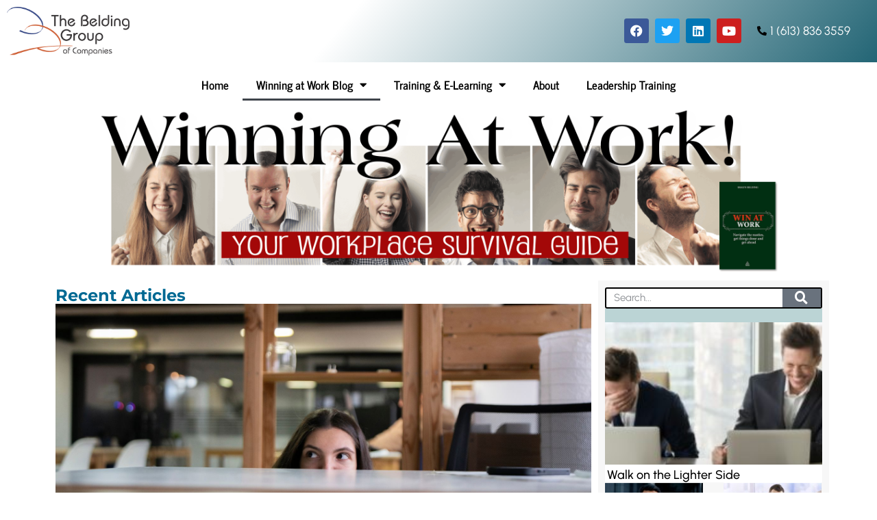

--- FILE ---
content_type: text/html; charset=UTF-8
request_url: https://beldinggroup.com/winning-at-work-blog/page/21/
body_size: 13412
content:
<!doctype html>
<html lang="en-US">
<head>
	<meta charset="UTF-8">
	<meta name="viewport" content="width=device-width, initial-scale=1">
	<link rel="profile" href="https://gmpg.org/xfn/11">
	<meta name='robots' content='index, follow, max-image-preview:large, max-snippet:-1, max-video-preview:-1' />

	<!-- This site is optimized with the Yoast SEO plugin v26.7 - https://yoast.com/wordpress/plugins/seo/ -->
	<title>Winning at Work Blog - Page 21 of 41 - The Belding Group</title>
	<link rel="canonical" href="https://beldinggroup.com/winning-at-work-blog/page/21/" />
	<link rel="prev" href="https://beldinggroup.com/winning-at-work-blog/page/20/" />
	<link rel="next" href="https://beldinggroup.com/winning-at-work-blog/page/22/" />
	<meta property="og:locale" content="en_US" />
	<meta property="og:type" content="article" />
	<meta property="og:title" content="Winning at Work Blog - Page 21 of 41 - The Belding Group" />
	<meta property="og:url" content="https://beldinggroup.com/winning-at-work-blog/" />
	<meta property="og:site_name" content="The Belding Group" />
	<meta name="twitter:card" content="summary_large_image" />
	<meta name="twitter:site" content="@ShaunBelding" />
	<script type="application/ld+json" class="yoast-schema-graph">{"@context":"https://schema.org","@graph":[{"@type":["WebPage","CollectionPage"],"@id":"https://beldinggroup.com/winning-at-work-blog/","url":"https://beldinggroup.com/winning-at-work-blog/page/21/","name":"Winning at Work Blog - Page 21 of 41 - The Belding Group","isPartOf":{"@id":"https://beldinggroup.com/#website"},"datePublished":"2025-08-28T12:46:40+00:00","dateModified":"2025-08-28T12:46:41+00:00","breadcrumb":{"@id":"https://beldinggroup.com/winning-at-work-blog/page/21/#breadcrumb"},"inLanguage":"en-US"},{"@type":"BreadcrumbList","@id":"https://beldinggroup.com/winning-at-work-blog/page/21/#breadcrumb","itemListElement":[{"@type":"ListItem","position":1,"name":"Home","item":"https://beldinggroup.com/"},{"@type":"ListItem","position":2,"name":"Winning at Work Blog"}]},{"@type":"WebSite","@id":"https://beldinggroup.com/#website","url":"https://beldinggroup.com/","name":"Winning At Work!","description":"Leading Customer Experience and Customer Service Consulting Company","publisher":{"@id":"https://beldinggroup.com/#organization"},"potentialAction":[{"@type":"SearchAction","target":{"@type":"EntryPoint","urlTemplate":"https://beldinggroup.com/?s={search_term_string}"},"query-input":{"@type":"PropertyValueSpecification","valueRequired":true,"valueName":"search_term_string"}}],"inLanguage":"en-US"},{"@type":"Organization","@id":"https://beldinggroup.com/#organization","name":"The Belding Group of Companies","url":"https://beldinggroup.com/","logo":{"@type":"ImageObject","inLanguage":"en-US","@id":"https://beldinggroup.com/#/schema/logo/image/","url":"https://i2.wp.com/beldinggroup.com/wp-content/uploads/2015/09/Belding-Group-Logo-New.jpg?fit=2280%2C899&ssl=1","contentUrl":"https://i2.wp.com/beldinggroup.com/wp-content/uploads/2015/09/Belding-Group-Logo-New.jpg?fit=2280%2C899&ssl=1","width":2280,"height":899,"caption":"The Belding Group of Companies"},"image":{"@id":"https://beldinggroup.com/#/schema/logo/image/"},"sameAs":["https://www.facebook.com/BeldingTraining","https://x.com/ShaunBelding","https://ca.linkedin.com/in/shaunbelding","https://www.youtube.com/channel/UCymjYjrkk0g9UzFSew2EjIg"]}]}</script>
	<!-- / Yoast SEO plugin. -->


<link rel='dns-prefetch' href='//stats.wp.com' />
<link rel='dns-prefetch' href='//secure.rating-widget.com' />
<link rel='dns-prefetch' href='//v0.wordpress.com' />
<link rel='dns-prefetch' href='//widgets.wp.com' />
<link rel='dns-prefetch' href='//s0.wp.com' />
<link rel='dns-prefetch' href='//0.gravatar.com' />
<link rel='dns-prefetch' href='//1.gravatar.com' />
<link rel='dns-prefetch' href='//2.gravatar.com' />
<link rel="alternate" type="application/rss+xml" title="The Belding Group &raquo; Feed" href="https://beldinggroup.com/feed/" />
<link rel="alternate" type="application/rss+xml" title="The Belding Group &raquo; Comments Feed" href="https://beldinggroup.com/comments/feed/" />
<style id='wp-img-auto-sizes-contain-inline-css'>
img:is([sizes=auto i],[sizes^="auto," i]){contain-intrinsic-size:3000px 1500px}
/*# sourceURL=wp-img-auto-sizes-contain-inline-css */
</style>
<link rel='stylesheet' id='mediaelement-css' href='https://beldinggroup.com/wp-includes/js/mediaelement/mediaelementplayer-legacy.min.css?ver=4.2.17' media='all' />
<link rel='stylesheet' id='wp-mediaelement-css' href='https://beldinggroup.com/wp-includes/js/mediaelement/wp-mediaelement.min.css?ver=6.9' media='all' />
<style id='jetpack-sharing-buttons-style-inline-css'>
.jetpack-sharing-buttons__services-list{display:flex;flex-direction:row;flex-wrap:wrap;gap:0;list-style-type:none;margin:5px;padding:0}.jetpack-sharing-buttons__services-list.has-small-icon-size{font-size:12px}.jetpack-sharing-buttons__services-list.has-normal-icon-size{font-size:16px}.jetpack-sharing-buttons__services-list.has-large-icon-size{font-size:24px}.jetpack-sharing-buttons__services-list.has-huge-icon-size{font-size:36px}@media print{.jetpack-sharing-buttons__services-list{display:none!important}}.editor-styles-wrapper .wp-block-jetpack-sharing-buttons{gap:0;padding-inline-start:0}ul.jetpack-sharing-buttons__services-list.has-background{padding:1.25em 2.375em}
/*# sourceURL=https://beldinggroup.com/wp-content/plugins/jetpack/_inc/blocks/sharing-buttons/view.css */
</style>
<style id='global-styles-inline-css'>
:root{--wp--preset--aspect-ratio--square: 1;--wp--preset--aspect-ratio--4-3: 4/3;--wp--preset--aspect-ratio--3-4: 3/4;--wp--preset--aspect-ratio--3-2: 3/2;--wp--preset--aspect-ratio--2-3: 2/3;--wp--preset--aspect-ratio--16-9: 16/9;--wp--preset--aspect-ratio--9-16: 9/16;--wp--preset--color--black: #000000;--wp--preset--color--cyan-bluish-gray: #abb8c3;--wp--preset--color--white: #ffffff;--wp--preset--color--pale-pink: #f78da7;--wp--preset--color--vivid-red: #cf2e2e;--wp--preset--color--luminous-vivid-orange: #ff6900;--wp--preset--color--luminous-vivid-amber: #fcb900;--wp--preset--color--light-green-cyan: #7bdcb5;--wp--preset--color--vivid-green-cyan: #00d084;--wp--preset--color--pale-cyan-blue: #8ed1fc;--wp--preset--color--vivid-cyan-blue: #0693e3;--wp--preset--color--vivid-purple: #9b51e0;--wp--preset--gradient--vivid-cyan-blue-to-vivid-purple: linear-gradient(135deg,rgb(6,147,227) 0%,rgb(155,81,224) 100%);--wp--preset--gradient--light-green-cyan-to-vivid-green-cyan: linear-gradient(135deg,rgb(122,220,180) 0%,rgb(0,208,130) 100%);--wp--preset--gradient--luminous-vivid-amber-to-luminous-vivid-orange: linear-gradient(135deg,rgb(252,185,0) 0%,rgb(255,105,0) 100%);--wp--preset--gradient--luminous-vivid-orange-to-vivid-red: linear-gradient(135deg,rgb(255,105,0) 0%,rgb(207,46,46) 100%);--wp--preset--gradient--very-light-gray-to-cyan-bluish-gray: linear-gradient(135deg,rgb(238,238,238) 0%,rgb(169,184,195) 100%);--wp--preset--gradient--cool-to-warm-spectrum: linear-gradient(135deg,rgb(74,234,220) 0%,rgb(151,120,209) 20%,rgb(207,42,186) 40%,rgb(238,44,130) 60%,rgb(251,105,98) 80%,rgb(254,248,76) 100%);--wp--preset--gradient--blush-light-purple: linear-gradient(135deg,rgb(255,206,236) 0%,rgb(152,150,240) 100%);--wp--preset--gradient--blush-bordeaux: linear-gradient(135deg,rgb(254,205,165) 0%,rgb(254,45,45) 50%,rgb(107,0,62) 100%);--wp--preset--gradient--luminous-dusk: linear-gradient(135deg,rgb(255,203,112) 0%,rgb(199,81,192) 50%,rgb(65,88,208) 100%);--wp--preset--gradient--pale-ocean: linear-gradient(135deg,rgb(255,245,203) 0%,rgb(182,227,212) 50%,rgb(51,167,181) 100%);--wp--preset--gradient--electric-grass: linear-gradient(135deg,rgb(202,248,128) 0%,rgb(113,206,126) 100%);--wp--preset--gradient--midnight: linear-gradient(135deg,rgb(2,3,129) 0%,rgb(40,116,252) 100%);--wp--preset--font-size--small: 13px;--wp--preset--font-size--medium: 20px;--wp--preset--font-size--large: 36px;--wp--preset--font-size--x-large: 42px;--wp--preset--spacing--20: 0.44rem;--wp--preset--spacing--30: 0.67rem;--wp--preset--spacing--40: 1rem;--wp--preset--spacing--50: 1.5rem;--wp--preset--spacing--60: 2.25rem;--wp--preset--spacing--70: 3.38rem;--wp--preset--spacing--80: 5.06rem;--wp--preset--shadow--natural: 6px 6px 9px rgba(0, 0, 0, 0.2);--wp--preset--shadow--deep: 12px 12px 50px rgba(0, 0, 0, 0.4);--wp--preset--shadow--sharp: 6px 6px 0px rgba(0, 0, 0, 0.2);--wp--preset--shadow--outlined: 6px 6px 0px -3px rgb(255, 255, 255), 6px 6px rgb(0, 0, 0);--wp--preset--shadow--crisp: 6px 6px 0px rgb(0, 0, 0);}:root { --wp--style--global--content-size: 800px;--wp--style--global--wide-size: 1200px; }:where(body) { margin: 0; }.wp-site-blocks > .alignleft { float: left; margin-right: 2em; }.wp-site-blocks > .alignright { float: right; margin-left: 2em; }.wp-site-blocks > .aligncenter { justify-content: center; margin-left: auto; margin-right: auto; }:where(.wp-site-blocks) > * { margin-block-start: 24px; margin-block-end: 0; }:where(.wp-site-blocks) > :first-child { margin-block-start: 0; }:where(.wp-site-blocks) > :last-child { margin-block-end: 0; }:root { --wp--style--block-gap: 24px; }:root :where(.is-layout-flow) > :first-child{margin-block-start: 0;}:root :where(.is-layout-flow) > :last-child{margin-block-end: 0;}:root :where(.is-layout-flow) > *{margin-block-start: 24px;margin-block-end: 0;}:root :where(.is-layout-constrained) > :first-child{margin-block-start: 0;}:root :where(.is-layout-constrained) > :last-child{margin-block-end: 0;}:root :where(.is-layout-constrained) > *{margin-block-start: 24px;margin-block-end: 0;}:root :where(.is-layout-flex){gap: 24px;}:root :where(.is-layout-grid){gap: 24px;}.is-layout-flow > .alignleft{float: left;margin-inline-start: 0;margin-inline-end: 2em;}.is-layout-flow > .alignright{float: right;margin-inline-start: 2em;margin-inline-end: 0;}.is-layout-flow > .aligncenter{margin-left: auto !important;margin-right: auto !important;}.is-layout-constrained > .alignleft{float: left;margin-inline-start: 0;margin-inline-end: 2em;}.is-layout-constrained > .alignright{float: right;margin-inline-start: 2em;margin-inline-end: 0;}.is-layout-constrained > .aligncenter{margin-left: auto !important;margin-right: auto !important;}.is-layout-constrained > :where(:not(.alignleft):not(.alignright):not(.alignfull)){max-width: var(--wp--style--global--content-size);margin-left: auto !important;margin-right: auto !important;}.is-layout-constrained > .alignwide{max-width: var(--wp--style--global--wide-size);}body .is-layout-flex{display: flex;}.is-layout-flex{flex-wrap: wrap;align-items: center;}.is-layout-flex > :is(*, div){margin: 0;}body .is-layout-grid{display: grid;}.is-layout-grid > :is(*, div){margin: 0;}body{padding-top: 0px;padding-right: 0px;padding-bottom: 0px;padding-left: 0px;}a:where(:not(.wp-element-button)){text-decoration: underline;}:root :where(.wp-element-button, .wp-block-button__link){background-color: #32373c;border-width: 0;color: #fff;font-family: inherit;font-size: inherit;font-style: inherit;font-weight: inherit;letter-spacing: inherit;line-height: inherit;padding-top: calc(0.667em + 2px);padding-right: calc(1.333em + 2px);padding-bottom: calc(0.667em + 2px);padding-left: calc(1.333em + 2px);text-decoration: none;text-transform: inherit;}.has-black-color{color: var(--wp--preset--color--black) !important;}.has-cyan-bluish-gray-color{color: var(--wp--preset--color--cyan-bluish-gray) !important;}.has-white-color{color: var(--wp--preset--color--white) !important;}.has-pale-pink-color{color: var(--wp--preset--color--pale-pink) !important;}.has-vivid-red-color{color: var(--wp--preset--color--vivid-red) !important;}.has-luminous-vivid-orange-color{color: var(--wp--preset--color--luminous-vivid-orange) !important;}.has-luminous-vivid-amber-color{color: var(--wp--preset--color--luminous-vivid-amber) !important;}.has-light-green-cyan-color{color: var(--wp--preset--color--light-green-cyan) !important;}.has-vivid-green-cyan-color{color: var(--wp--preset--color--vivid-green-cyan) !important;}.has-pale-cyan-blue-color{color: var(--wp--preset--color--pale-cyan-blue) !important;}.has-vivid-cyan-blue-color{color: var(--wp--preset--color--vivid-cyan-blue) !important;}.has-vivid-purple-color{color: var(--wp--preset--color--vivid-purple) !important;}.has-black-background-color{background-color: var(--wp--preset--color--black) !important;}.has-cyan-bluish-gray-background-color{background-color: var(--wp--preset--color--cyan-bluish-gray) !important;}.has-white-background-color{background-color: var(--wp--preset--color--white) !important;}.has-pale-pink-background-color{background-color: var(--wp--preset--color--pale-pink) !important;}.has-vivid-red-background-color{background-color: var(--wp--preset--color--vivid-red) !important;}.has-luminous-vivid-orange-background-color{background-color: var(--wp--preset--color--luminous-vivid-orange) !important;}.has-luminous-vivid-amber-background-color{background-color: var(--wp--preset--color--luminous-vivid-amber) !important;}.has-light-green-cyan-background-color{background-color: var(--wp--preset--color--light-green-cyan) !important;}.has-vivid-green-cyan-background-color{background-color: var(--wp--preset--color--vivid-green-cyan) !important;}.has-pale-cyan-blue-background-color{background-color: var(--wp--preset--color--pale-cyan-blue) !important;}.has-vivid-cyan-blue-background-color{background-color: var(--wp--preset--color--vivid-cyan-blue) !important;}.has-vivid-purple-background-color{background-color: var(--wp--preset--color--vivid-purple) !important;}.has-black-border-color{border-color: var(--wp--preset--color--black) !important;}.has-cyan-bluish-gray-border-color{border-color: var(--wp--preset--color--cyan-bluish-gray) !important;}.has-white-border-color{border-color: var(--wp--preset--color--white) !important;}.has-pale-pink-border-color{border-color: var(--wp--preset--color--pale-pink) !important;}.has-vivid-red-border-color{border-color: var(--wp--preset--color--vivid-red) !important;}.has-luminous-vivid-orange-border-color{border-color: var(--wp--preset--color--luminous-vivid-orange) !important;}.has-luminous-vivid-amber-border-color{border-color: var(--wp--preset--color--luminous-vivid-amber) !important;}.has-light-green-cyan-border-color{border-color: var(--wp--preset--color--light-green-cyan) !important;}.has-vivid-green-cyan-border-color{border-color: var(--wp--preset--color--vivid-green-cyan) !important;}.has-pale-cyan-blue-border-color{border-color: var(--wp--preset--color--pale-cyan-blue) !important;}.has-vivid-cyan-blue-border-color{border-color: var(--wp--preset--color--vivid-cyan-blue) !important;}.has-vivid-purple-border-color{border-color: var(--wp--preset--color--vivid-purple) !important;}.has-vivid-cyan-blue-to-vivid-purple-gradient-background{background: var(--wp--preset--gradient--vivid-cyan-blue-to-vivid-purple) !important;}.has-light-green-cyan-to-vivid-green-cyan-gradient-background{background: var(--wp--preset--gradient--light-green-cyan-to-vivid-green-cyan) !important;}.has-luminous-vivid-amber-to-luminous-vivid-orange-gradient-background{background: var(--wp--preset--gradient--luminous-vivid-amber-to-luminous-vivid-orange) !important;}.has-luminous-vivid-orange-to-vivid-red-gradient-background{background: var(--wp--preset--gradient--luminous-vivid-orange-to-vivid-red) !important;}.has-very-light-gray-to-cyan-bluish-gray-gradient-background{background: var(--wp--preset--gradient--very-light-gray-to-cyan-bluish-gray) !important;}.has-cool-to-warm-spectrum-gradient-background{background: var(--wp--preset--gradient--cool-to-warm-spectrum) !important;}.has-blush-light-purple-gradient-background{background: var(--wp--preset--gradient--blush-light-purple) !important;}.has-blush-bordeaux-gradient-background{background: var(--wp--preset--gradient--blush-bordeaux) !important;}.has-luminous-dusk-gradient-background{background: var(--wp--preset--gradient--luminous-dusk) !important;}.has-pale-ocean-gradient-background{background: var(--wp--preset--gradient--pale-ocean) !important;}.has-electric-grass-gradient-background{background: var(--wp--preset--gradient--electric-grass) !important;}.has-midnight-gradient-background{background: var(--wp--preset--gradient--midnight) !important;}.has-small-font-size{font-size: var(--wp--preset--font-size--small) !important;}.has-medium-font-size{font-size: var(--wp--preset--font-size--medium) !important;}.has-large-font-size{font-size: var(--wp--preset--font-size--large) !important;}.has-x-large-font-size{font-size: var(--wp--preset--font-size--x-large) !important;}
:root :where(.wp-block-pullquote){font-size: 1.5em;line-height: 1.6;}
/*# sourceURL=global-styles-inline-css */
</style>
<link rel='stylesheet' id='rw-site-rating-css' href='https://beldinggroup.com/wp-content/cache/autoptimize/css/autoptimize_single_b22a1b7ae1e0086fde55b9ffa629cdf7.css?ver=3.2.4' media='all' />
<link rel='stylesheet' id='hello-elementor-css' href='https://beldinggroup.com/wp-content/cache/autoptimize/css/autoptimize_single_af4b9638d69957103dc5ea259563873e.css?ver=3.4.5' media='all' />
<link rel='stylesheet' id='hello-elementor-theme-style-css' href='https://beldinggroup.com/wp-content/cache/autoptimize/css/autoptimize_single_a480d2bf8c523da1c15b272e519f33f2.css?ver=3.4.5' media='all' />
<link rel='stylesheet' id='hello-elementor-header-footer-css' href='https://beldinggroup.com/wp-content/cache/autoptimize/css/autoptimize_single_86dbb47955bb9db9c74abc72efb0c6f6.css?ver=3.4.5' media='all' />
<link rel='stylesheet' id='jetpack_likes-css' href='https://beldinggroup.com/wp-content/cache/autoptimize/css/autoptimize_single_d402e4f0b2fe0983d7c184a5d78642da.css?ver=15.4' media='all' />
<link rel='stylesheet' id='elementor-frontend-css' href='https://beldinggroup.com/wp-content/plugins/elementor/assets/css/frontend.min.css?ver=3.34.1' media='all' />
<link rel='stylesheet' id='widget-image-css' href='https://beldinggroup.com/wp-content/plugins/elementor/assets/css/widget-image.min.css?ver=3.34.1' media='all' />
<link rel='stylesheet' id='widget-social-icons-css' href='https://beldinggroup.com/wp-content/plugins/elementor/assets/css/widget-social-icons.min.css?ver=3.34.1' media='all' />
<link rel='stylesheet' id='e-apple-webkit-css' href='https://beldinggroup.com/wp-content/plugins/elementor/assets/css/conditionals/apple-webkit.min.css?ver=3.34.1' media='all' />
<link rel='stylesheet' id='widget-icon-list-css' href='https://beldinggroup.com/wp-content/plugins/elementor/assets/css/widget-icon-list.min.css?ver=3.34.1' media='all' />
<link rel='stylesheet' id='widget-nav-menu-css' href='https://beldinggroup.com/wp-content/plugins/elementor-pro/assets/css/widget-nav-menu.min.css?ver=3.34.0' media='all' />
<link rel='stylesheet' id='widget-divider-css' href='https://beldinggroup.com/wp-content/plugins/elementor/assets/css/widget-divider.min.css?ver=3.34.1' media='all' />
<link rel='stylesheet' id='widget-heading-css' href='https://beldinggroup.com/wp-content/plugins/elementor/assets/css/widget-heading.min.css?ver=3.34.1' media='all' />
<link rel='stylesheet' id='widget-posts-css' href='https://beldinggroup.com/wp-content/plugins/elementor-pro/assets/css/widget-posts.min.css?ver=3.34.0' media='all' />
<link rel='stylesheet' id='widget-search-form-css' href='https://beldinggroup.com/wp-content/plugins/elementor-pro/assets/css/widget-search-form.min.css?ver=3.34.0' media='all' />
<link rel='stylesheet' id='elementor-icons-shared-0-css' href='https://beldinggroup.com/wp-content/plugins/elementor/assets/lib/font-awesome/css/fontawesome.min.css?ver=5.15.3' media='all' />
<link rel='stylesheet' id='elementor-icons-fa-solid-css' href='https://beldinggroup.com/wp-content/plugins/elementor/assets/lib/font-awesome/css/solid.min.css?ver=5.15.3' media='all' />
<link rel='stylesheet' id='swiper-css' href='https://beldinggroup.com/wp-content/plugins/elementor/assets/lib/swiper/v8/css/swiper.min.css?ver=8.4.5' media='all' />
<link rel='stylesheet' id='e-swiper-css' href='https://beldinggroup.com/wp-content/plugins/elementor/assets/css/conditionals/e-swiper.min.css?ver=3.34.1' media='all' />
<link rel='stylesheet' id='elementor-icons-css' href='https://beldinggroup.com/wp-content/plugins/elementor/assets/lib/eicons/css/elementor-icons.min.css?ver=5.45.0' media='all' />
<link rel='stylesheet' id='elementor-post-3066-css' href='https://beldinggroup.com/wp-content/cache/autoptimize/css/autoptimize_single_3919be29f09de1508ec7da89496d9b17.css?ver=1768023514' media='all' />
<link rel='stylesheet' id='elementor-post-1602-css' href='https://beldinggroup.com/wp-content/cache/autoptimize/css/autoptimize_single_c19c27958485032f5219eab23d8cb2c0.css?ver=1768023514' media='all' />
<link rel='stylesheet' id='elementor-post-1605-css' href='https://beldinggroup.com/wp-content/cache/autoptimize/css/autoptimize_single_470b6f5d3dc54e0412f9ea4bc6c59a64.css?ver=1768023514' media='all' />
<link rel='stylesheet' id='elementor-post-1593-css' href='https://beldinggroup.com/wp-content/cache/autoptimize/css/autoptimize_single_54840951d4b500c63d6198d7dc2741ae.css?ver=1768023604' media='all' />
<link rel='stylesheet' id='rw_toprated-css' href='https://secure.rating-widget.com/css/wordpress/toprated.css?ck=Y2026M01D10&#038;ver=3.2.4' media='all' />
<link rel='stylesheet' id='rw_recommendations-css' href='https://secure.rating-widget.com/css/widget/recommendations.css?ck=Y2026M01D10&#038;ver=3.2.4' media='all' />
<link rel='stylesheet' id='elementor-gf-local-urbanist-css' href='https://beldinggroup.com/wp-content/cache/autoptimize/css/autoptimize_single_5004f64068a81e771e389735871c9431.css?ver=1742233103' media='all' />
<link rel='stylesheet' id='elementor-gf-local-robotoslab-css' href='https://beldinggroup.com/wp-content/cache/autoptimize/css/autoptimize_single_15f6694de811f3e0613ab93cff7f2ae9.css?ver=1742228993' media='all' />
<link rel='stylesheet' id='elementor-gf-local-roboto-css' href='https://beldinggroup.com/wp-content/cache/autoptimize/css/autoptimize_single_014ea95b35ad30c6b84821705e3ca5c8.css?ver=1742228989' media='all' />
<link rel='stylesheet' id='elementor-gf-local-montserrat-css' href='https://beldinggroup.com/wp-content/cache/autoptimize/css/autoptimize_single_603b5bf3ee64374a13e2902e885afc49.css?ver=1742229149' media='all' />
<link rel='stylesheet' id='elementor-gf-local-newscycle-css' href='https://beldinggroup.com/wp-content/cache/autoptimize/css/autoptimize_single_79f9c6a1312947ae3d37dcbaf376e889.css?ver=1742228993' media='all' />
<link rel='stylesheet' id='elementor-icons-fa-brands-css' href='https://beldinggroup.com/wp-content/plugins/elementor/assets/lib/font-awesome/css/brands.min.css?ver=5.15.3' media='all' />
<script src="https://beldinggroup.com/wp-includes/js/jquery/jquery.min.js?ver=3.7.1" id="jquery-core-js"></script>
<script src="https://beldinggroup.com/wp-includes/js/jquery/jquery-migrate.min.js?ver=3.4.1" id="jquery-migrate-js"></script>
<link rel="https://api.w.org/" href="https://beldinggroup.com/wp-json/" /><link rel="EditURI" type="application/rsd+xml" title="RSD" href="https://beldinggroup.com/xmlrpc.php?rsd" />

		<!-- GA Google Analytics @ https://m0n.co/ga -->
		<script async src="https://www.googletagmanager.com/gtag/js?id=G-XWGCSMXMW0"></script>
		<script>
			window.dataLayer = window.dataLayer || [];
			function gtag(){dataLayer.push(arguments);}
			gtag('js', new Date());
			gtag('config', 'G-XWGCSMXMW0');
		</script>

		<style>img#wpstats{display:none}</style>
		<meta name="generator" content="Elementor 3.34.1; settings: css_print_method-external, google_font-enabled, font_display-auto">
			<style>
				.e-con.e-parent:nth-of-type(n+4):not(.e-lazyloaded):not(.e-no-lazyload),
				.e-con.e-parent:nth-of-type(n+4):not(.e-lazyloaded):not(.e-no-lazyload) * {
					background-image: none !important;
				}
				@media screen and (max-height: 1024px) {
					.e-con.e-parent:nth-of-type(n+3):not(.e-lazyloaded):not(.e-no-lazyload),
					.e-con.e-parent:nth-of-type(n+3):not(.e-lazyloaded):not(.e-no-lazyload) * {
						background-image: none !important;
					}
				}
				@media screen and (max-height: 640px) {
					.e-con.e-parent:nth-of-type(n+2):not(.e-lazyloaded):not(.e-no-lazyload),
					.e-con.e-parent:nth-of-type(n+2):not(.e-lazyloaded):not(.e-no-lazyload) * {
						background-image: none !important;
					}
				}
			</style>
			<link rel="icon" href="https://beldinggroup.com/wp-content/uploads/cropped-Belding-Logo-32x32.png" sizes="32x32" />
<link rel="icon" href="https://beldinggroup.com/wp-content/uploads/cropped-Belding-Logo-192x192.png" sizes="192x192" />
<link rel="apple-touch-icon" href="https://beldinggroup.com/wp-content/uploads/cropped-Belding-Logo-180x180.png" />
<meta name="msapplication-TileImage" content="https://beldinggroup.com/wp-content/uploads/cropped-Belding-Logo-270x270.png" />
</head>
<body data-rsssl=1 class="blog paged wp-custom-logo wp-embed-responsive paged-21 wp-theme-hello-elementor hello-elementor-default elementor-page-1593 elementor-default elementor-template-full-width elementor-kit-3066">


<a class="skip-link screen-reader-text" href="#content">Skip to content</a>

		<header data-elementor-type="header" data-elementor-id="1602" class="elementor elementor-1602 elementor-location-header" data-elementor-post-type="elementor_library">
					<section class="elementor-section elementor-top-section elementor-element elementor-element-287ab6af elementor-section-full_width elementor-section-height-min-height elementor-section-content-middle elementor-section-height-default elementor-section-items-middle" data-id="287ab6af" data-element_type="section" data-settings="{&quot;background_background&quot;:&quot;gradient&quot;}">
						<div class="elementor-container elementor-column-gap-default">
					<div class="elementor-column elementor-col-50 elementor-top-column elementor-element elementor-element-47c19688" data-id="47c19688" data-element_type="column">
			<div class="elementor-widget-wrap elementor-element-populated">
						<div class="elementor-element elementor-element-b2ecc12 elementor-widget elementor-widget-image" data-id="b2ecc12" data-element_type="widget" data-widget_type="image.default">
				<div class="elementor-widget-container">
															<img width="800" height="316" src="https://beldinggroup.com/wp-content/uploads/Belding-Group-Logo-New-1024x404.png" class="attachment-large size-large wp-image-1618" alt="The Belding Group of Companies" srcset="https://beldinggroup.com/wp-content/uploads/Belding-Group-Logo-New-1024x404.png 1024w, https://beldinggroup.com/wp-content/uploads/Belding-Group-Logo-New-300x118.png 300w, https://beldinggroup.com/wp-content/uploads/Belding-Group-Logo-New-1536x606.png 1536w, https://beldinggroup.com/wp-content/uploads/Belding-Group-Logo-New-2048x808.png 2048w" sizes="(max-width: 800px) 100vw, 800px" />															</div>
				</div>
					</div>
		</div>
				<div class="elementor-column elementor-col-25 elementor-top-column elementor-element elementor-element-6df694e9" data-id="6df694e9" data-element_type="column">
			<div class="elementor-widget-wrap elementor-element-populated">
						<div class="elementor-element elementor-element-5577287 e-grid-align-right e-grid-align-tablet-right e-grid-align-mobile-right elementor-shape-rounded elementor-grid-0 elementor-widget elementor-widget-social-icons" data-id="5577287" data-element_type="widget" data-widget_type="social-icons.default">
				<div class="elementor-widget-container">
							<div class="elementor-social-icons-wrapper elementor-grid" role="list">
							<span class="elementor-grid-item" role="listitem">
					<a class="elementor-icon elementor-social-icon elementor-social-icon-facebook elementor-repeater-item-ced7acd" href="https://www.facebook.com/people/Shaun-Belding/100000696262082" target="_blank">
						<span class="elementor-screen-only">Facebook</span>
						<i aria-hidden="true" class="fab fa-facebook"></i>					</a>
				</span>
							<span class="elementor-grid-item" role="listitem">
					<a class="elementor-icon elementor-social-icon elementor-social-icon-twitter elementor-repeater-item-0e770c9" href="https://twitter.com/ShaunBelding" target="_blank">
						<span class="elementor-screen-only">Twitter</span>
						<i aria-hidden="true" class="fab fa-twitter"></i>					</a>
				</span>
							<span class="elementor-grid-item" role="listitem">
					<a class="elementor-icon elementor-social-icon elementor-social-icon-linkedin elementor-repeater-item-6921109" href="https://www.linkedin.com/in/shaunbelding/" target="_blank">
						<span class="elementor-screen-only">Linkedin</span>
						<i aria-hidden="true" class="fab fa-linkedin"></i>					</a>
				</span>
							<span class="elementor-grid-item" role="listitem">
					<a class="elementor-icon elementor-social-icon elementor-social-icon-youtube elementor-repeater-item-e2acc0e" href="https://www.youtube.com/channel/UCymjYjrkk0g9UzFSew2EjIg" target="_blank">
						<span class="elementor-screen-only">Youtube</span>
						<i aria-hidden="true" class="fab fa-youtube"></i>					</a>
				</span>
					</div>
						</div>
				</div>
					</div>
		</div>
				<div class="elementor-column elementor-col-25 elementor-top-column elementor-element elementor-element-16b2e621" data-id="16b2e621" data-element_type="column">
			<div class="elementor-widget-wrap elementor-element-populated">
						<div class="elementor-element elementor-element-7f8f1cd9 elementor-icon-list--layout-inline elementor-align-end elementor-mobile-align-center elementor-list-item-link-full_width elementor-widget elementor-widget-icon-list" data-id="7f8f1cd9" data-element_type="widget" data-widget_type="icon-list.default">
				<div class="elementor-widget-container">
							<ul class="elementor-icon-list-items elementor-inline-items">
							<li class="elementor-icon-list-item elementor-inline-item">
											<span class="elementor-icon-list-icon">
							<i aria-hidden="true" class="fas fa-phone-alt"></i>						</span>
										<span class="elementor-icon-list-text">1 (613) 836 3559</span>
									</li>
						</ul>
						</div>
				</div>
					</div>
		</div>
					</div>
		</section>
				<section class="elementor-section elementor-top-section elementor-element elementor-element-7027d44a elementor-section-full_width elementor-section-height-default elementor-section-height-default" data-id="7027d44a" data-element_type="section" data-settings="{&quot;background_background&quot;:&quot;gradient&quot;}">
						<div class="elementor-container elementor-column-gap-default">
					<div class="elementor-column elementor-col-100 elementor-top-column elementor-element elementor-element-2e7c548f" data-id="2e7c548f" data-element_type="column">
			<div class="elementor-widget-wrap elementor-element-populated">
						<div class="elementor-element elementor-element-1f31976e elementor-nav-menu__align-center elementor-nav-menu--dropdown-mobile elementor-nav-menu__text-align-center elementor-nav-menu--toggle elementor-nav-menu--burger elementor-widget elementor-widget-nav-menu" data-id="1f31976e" data-element_type="widget" data-settings="{&quot;layout&quot;:&quot;horizontal&quot;,&quot;submenu_icon&quot;:{&quot;value&quot;:&quot;&lt;i class=\&quot;fas fa-caret-down\&quot; aria-hidden=\&quot;true\&quot;&gt;&lt;\/i&gt;&quot;,&quot;library&quot;:&quot;fa-solid&quot;},&quot;toggle&quot;:&quot;burger&quot;}" data-widget_type="nav-menu.default">
				<div class="elementor-widget-container">
								<nav aria-label="Menu" class="elementor-nav-menu--main elementor-nav-menu__container elementor-nav-menu--layout-horizontal e--pointer-underline e--animation-fade">
				<ul id="menu-1-1f31976e" class="elementor-nav-menu"><li class="menu-item menu-item-type-post_type menu-item-object-page menu-item-home menu-item-1633"><a href="https://beldinggroup.com/" class="elementor-item">Home</a></li>
<li class="menu-item menu-item-type-post_type menu-item-object-page current-menu-item page_item page-item-370 current_page_item current_page_parent current-menu-ancestor current-menu-parent current_page_ancestor menu-item-has-children menu-item-1660"><a href="https://beldinggroup.com/winning-at-work-blog/" aria-current="page" class="elementor-item elementor-item-active">Winning at Work Blog</a>
<ul class="sub-menu elementor-nav-menu--dropdown">
	<li class="menu-item menu-item-type-post_type menu-item-object-page current-menu-item page_item page-item-370 current_page_item current_page_parent menu-item-1822"><a href="https://beldinggroup.com/winning-at-work-blog/" aria-current="page" class="elementor-sub-item elementor-item-active">Winning at Work Blog</a></li>
	<li class="menu-item menu-item-type-post_type menu-item-object-page menu-item-1741"><a href="https://beldinggroup.com/winning-at-work-signup/" class="elementor-sub-item">Winning at Work Signup</a></li>
</ul>
</li>
<li class="menu-item menu-item-type-custom menu-item-object-custom menu-item-has-children menu-item-1733"><a href="https://beldingtraining.com" class="elementor-item">Training &#038; E-Learning</a>
<ul class="sub-menu elementor-nav-menu--dropdown">
	<li class="menu-item menu-item-type-custom menu-item-object-custom menu-item-1732"><a target="_blank" href="https://beldingtraining.com/outstanding-customer-service-e-learning-course/" class="elementor-sub-item">E-learning Programs</a></li>
	<li class="menu-item menu-item-type-custom menu-item-object-custom menu-item-1731"><a target="_blank" href="https://beldingtraining.com/training-for-customer-service/" title="Trust-Based Customer Service Training" class="elementor-sub-item">Customer Service Training</a></li>
</ul>
</li>
<li class="menu-item menu-item-type-post_type menu-item-object-page menu-item-1714"><a href="https://beldinggroup.com/about/" class="elementor-item">About</a></li>
<li class="menu-item menu-item-type-post_type menu-item-object-page menu-item-1669"><a target="_blank" href="https://beldinggroup.com/podcasts-and-videos/" title="World-Class Leadership Development Training" class="elementor-item">Leadership Training</a></li>
</ul>			</nav>
					<div class="elementor-menu-toggle" role="button" tabindex="0" aria-label="Menu Toggle" aria-expanded="false">
			<i aria-hidden="true" role="presentation" class="elementor-menu-toggle__icon--open eicon-menu-bar"></i><i aria-hidden="true" role="presentation" class="elementor-menu-toggle__icon--close eicon-close"></i>		</div>
					<nav class="elementor-nav-menu--dropdown elementor-nav-menu__container" aria-hidden="true">
				<ul id="menu-2-1f31976e" class="elementor-nav-menu"><li class="menu-item menu-item-type-post_type menu-item-object-page menu-item-home menu-item-1633"><a href="https://beldinggroup.com/" class="elementor-item" tabindex="-1">Home</a></li>
<li class="menu-item menu-item-type-post_type menu-item-object-page current-menu-item page_item page-item-370 current_page_item current_page_parent current-menu-ancestor current-menu-parent current_page_ancestor menu-item-has-children menu-item-1660"><a href="https://beldinggroup.com/winning-at-work-blog/" aria-current="page" class="elementor-item elementor-item-active" tabindex="-1">Winning at Work Blog</a>
<ul class="sub-menu elementor-nav-menu--dropdown">
	<li class="menu-item menu-item-type-post_type menu-item-object-page current-menu-item page_item page-item-370 current_page_item current_page_parent menu-item-1822"><a href="https://beldinggroup.com/winning-at-work-blog/" aria-current="page" class="elementor-sub-item elementor-item-active" tabindex="-1">Winning at Work Blog</a></li>
	<li class="menu-item menu-item-type-post_type menu-item-object-page menu-item-1741"><a href="https://beldinggroup.com/winning-at-work-signup/" class="elementor-sub-item" tabindex="-1">Winning at Work Signup</a></li>
</ul>
</li>
<li class="menu-item menu-item-type-custom menu-item-object-custom menu-item-has-children menu-item-1733"><a href="https://beldingtraining.com" class="elementor-item" tabindex="-1">Training &#038; E-Learning</a>
<ul class="sub-menu elementor-nav-menu--dropdown">
	<li class="menu-item menu-item-type-custom menu-item-object-custom menu-item-1732"><a target="_blank" href="https://beldingtraining.com/outstanding-customer-service-e-learning-course/" class="elementor-sub-item" tabindex="-1">E-learning Programs</a></li>
	<li class="menu-item menu-item-type-custom menu-item-object-custom menu-item-1731"><a target="_blank" href="https://beldingtraining.com/training-for-customer-service/" title="Trust-Based Customer Service Training" class="elementor-sub-item" tabindex="-1">Customer Service Training</a></li>
</ul>
</li>
<li class="menu-item menu-item-type-post_type menu-item-object-page menu-item-1714"><a href="https://beldinggroup.com/about/" class="elementor-item" tabindex="-1">About</a></li>
<li class="menu-item menu-item-type-post_type menu-item-object-page menu-item-1669"><a target="_blank" href="https://beldinggroup.com/podcasts-and-videos/" title="World-Class Leadership Development Training" class="elementor-item" tabindex="-1">Leadership Training</a></li>
</ul>			</nav>
						</div>
				</div>
					</div>
		</div>
					</div>
		</section>
				</header>
				<div data-elementor-type="archive" data-elementor-id="1593" class="elementor elementor-1593 elementor-location-archive" data-elementor-post-type="elementor_library">
			<div class="elementor-element elementor-element-4b6ca94 e-con-full e-flex e-con e-parent" data-id="4b6ca94" data-element_type="container" data-settings="{&quot;background_background&quot;:&quot;classic&quot;}">
		<div class="elementor-element elementor-element-1ee0008 e-con-full e-flex e-con e-child" data-id="1ee0008" data-element_type="container">
				</div>
				</div>
		<div class="elementor-element elementor-element-24e43ba e-flex e-con-boxed e-con e-parent" data-id="24e43ba" data-element_type="container">
					<div class="e-con-inner">
		<div class="elementor-element elementor-element-332e48b e-con-full e-flex e-con e-child" data-id="332e48b" data-element_type="container">
				<div class="elementor-element elementor-element-566b8ed elementor-widget elementor-widget-heading" data-id="566b8ed" data-element_type="widget" data-widget_type="heading.default">
				<div class="elementor-widget-container">
					<h2 class="elementor-heading-title elementor-size-default">Recent Articles</h2>				</div>
				</div>
				<div class="elementor-element elementor-element-83625a6 elementor-grid-1 elementor-grid-tablet-1 elementor-grid-mobile-1 elementor-posts--thumbnail-top elementor-widget elementor-widget-posts" data-id="83625a6" data-element_type="widget" data-settings="{&quot;classic_columns&quot;:&quot;1&quot;,&quot;classic_columns_tablet&quot;:&quot;1&quot;,&quot;classic_columns_mobile&quot;:&quot;1&quot;,&quot;classic_row_gap&quot;:{&quot;unit&quot;:&quot;px&quot;,&quot;size&quot;:35,&quot;sizes&quot;:[]},&quot;classic_row_gap_tablet&quot;:{&quot;unit&quot;:&quot;px&quot;,&quot;size&quot;:&quot;&quot;,&quot;sizes&quot;:[]},&quot;classic_row_gap_mobile&quot;:{&quot;unit&quot;:&quot;px&quot;,&quot;size&quot;:&quot;&quot;,&quot;sizes&quot;:[]}}" data-widget_type="posts.classic">
				<div class="elementor-widget-container">
							<div class="elementor-posts-container elementor-posts elementor-posts--skin-classic elementor-grid" role="list">
				<article class="elementor-post elementor-grid-item post-140 post type-post status-publish format-standard has-post-thumbnail hentry category-winning-with-coworkers" role="listitem">
				<a class="elementor-post__thumbnail__link" href="https://beldinggroup.com/the-disappearing-coworker/" tabindex="-1" >
			<div class="elementor-post__thumbnail"><img width="1800" height="860" src="https://beldinggroup.com/wp-content/uploads/disappearing-coworker.jpg" class="attachment-full size-full wp-image-6645" alt="The disappearing coworker" /></div>
		</a>
				<div class="elementor-post__text">
				<h1 class="elementor-post__title">
			<a href="https://beldinggroup.com/the-disappearing-coworker/" >
				The Disappearing Coworker			</a>
		</h1>
				<div class="elementor-post__excerpt">
			<table class="rw-rating-table rw-ltr rw-left rw-no-labels"><tr><td><nobr>&nbsp;</nobr></td><td><div class="rw-left"><div class="rw-ui-container rw-class-front-post rw-urid-1410" data-img="https://beldinggroup.com/wp-content/uploads/disappearing-coworker.jpg"></div></div></td></tr></table><p>The disappearing coworker is the one who always manages to vanish just when the workload gets difficult. If these people had a motto, it would be &#8220;When the going gets tough, I&#8217;m outta here.&#8221;</p>
		</div>
		
		<a class="elementor-post__read-more" href="https://beldinggroup.com/the-disappearing-coworker/" aria-label="Read more about The Disappearing Coworker" tabindex="-1" >
			Read More »		</a>

				</div>
				</article>
				</div>
		
						</div>
				</div>
				<div class="elementor-element elementor-element-195776b elementor-widget-divider--view-line elementor-widget elementor-widget-divider" data-id="195776b" data-element_type="widget" data-widget_type="divider.default">
				<div class="elementor-widget-container">
							<div class="elementor-divider">
			<span class="elementor-divider-separator">
						</span>
		</div>
						</div>
				</div>
				<div class="elementor-element elementor-element-a5c43a5 elementor-widget elementor-widget-heading" data-id="a5c43a5" data-element_type="widget" data-widget_type="heading.default">
				<div class="elementor-widget-container">
					<h2 class="elementor-heading-title elementor-size-default">Latest Articles</h2>				</div>
				</div>
				<div class="elementor-element elementor-element-6a6d2f0 elementor-grid-3 elementor-grid-tablet-2 elementor-grid-mobile-1 elementor-posts--thumbnail-top elementor-card-shadow-yes elementor-posts__hover-gradient elementor-widget elementor-widget-posts" data-id="6a6d2f0" data-element_type="widget" data-settings="{&quot;cards_row_gap&quot;:{&quot;unit&quot;:&quot;px&quot;,&quot;size&quot;:30,&quot;sizes&quot;:[]},&quot;pagination_type&quot;:&quot;numbers_and_prev_next&quot;,&quot;cards_columns&quot;:&quot;3&quot;,&quot;cards_columns_tablet&quot;:&quot;2&quot;,&quot;cards_columns_mobile&quot;:&quot;1&quot;,&quot;cards_row_gap_tablet&quot;:{&quot;unit&quot;:&quot;px&quot;,&quot;size&quot;:&quot;&quot;,&quot;sizes&quot;:[]},&quot;cards_row_gap_mobile&quot;:{&quot;unit&quot;:&quot;px&quot;,&quot;size&quot;:&quot;&quot;,&quot;sizes&quot;:[]}}" data-widget_type="posts.cards">
				<div class="elementor-widget-container">
							<div class="elementor-posts-container elementor-posts elementor-posts--skin-cards elementor-grid" role="list">
				<article class="elementor-post elementor-grid-item post-169 post type-post status-publish format-standard hentry category-winning-with-people category-workplace-tips" role="listitem">
			<div class="elementor-post__card">
				<div class="elementor-post__text">
				<h3 class="elementor-post__title">
			<a href="https://beldinggroup.com/the_handshake/" >
				The Handshake			</a>
		</h3>
				</div>
					</div>
		</article>
				<article class="elementor-post elementor-grid-item post-167 post type-post status-publish format-standard hentry category-winning-with-employees" role="listitem">
			<div class="elementor-post__card">
				<div class="elementor-post__text">
				<h3 class="elementor-post__title">
			<a href="https://beldinggroup.com/employee_with_no_initiative/" >
				The Employee With No Initiative			</a>
		</h3>
				</div>
					</div>
		</article>
				<article class="elementor-post elementor-grid-item post-166 post type-post status-publish format-standard hentry category-winning-with-bosses" role="listitem">
			<div class="elementor-post__card">
				<div class="elementor-post__text">
				<h3 class="elementor-post__title">
			<a href="https://beldinggroup.com/the_unsupportive_boss/" >
				The Unsupportive Boss			</a>
		</h3>
				</div>
					</div>
		</article>
				<article class="elementor-post elementor-grid-item post-164 post type-post status-publish format-standard hentry category-winning-with-customers" role="listitem">
			<div class="elementor-post__card">
				<div class="elementor-post__text">
				<h3 class="elementor-post__title">
			<a href="https://beldinggroup.com/the_contrarian_customer/" >
				The Contrarian Customer			</a>
		</h3>
				</div>
					</div>
		</article>
				<article class="elementor-post elementor-grid-item post-163 post type-post status-publish format-standard has-post-thumbnail hentry category-achievement-success" role="listitem">
			<div class="elementor-post__card">
				<a class="elementor-post__thumbnail__link" href="https://beldinggroup.com/opportunity-is-everywhere/" tabindex="-1" ><div class="elementor-post__thumbnail"><noscript><img width="300" height="97" src="https://beldinggroup.com/wp-content/uploads/opportunity-300x97.jpeg" class="attachment-medium size-medium wp-image-1414" alt="" decoding="async" srcset="https://beldinggroup.com/wp-content/uploads/opportunity-300x97.jpeg 300w, https://beldinggroup.com/wp-content/uploads/opportunity-1024x332.jpeg 1024w, https://beldinggroup.com/wp-content/uploads/opportunity.jpeg 1800w" sizes="(max-width: 300px) 100vw, 300px" /></noscript><img width="300" height="97" src='data:image/svg+xml,%3Csvg%20xmlns=%22http://www.w3.org/2000/svg%22%20viewBox=%220%200%20300%2097%22%3E%3C/svg%3E' data-src="https://beldinggroup.com/wp-content/uploads/opportunity-300x97.jpeg" class="lazyload attachment-medium size-medium wp-image-1414" alt="" decoding="async" data-srcset="https://beldinggroup.com/wp-content/uploads/opportunity-300x97.jpeg 300w, https://beldinggroup.com/wp-content/uploads/opportunity-1024x332.jpeg 1024w, https://beldinggroup.com/wp-content/uploads/opportunity.jpeg 1800w" data-sizes="(max-width: 300px) 100vw, 300px" /></div></a>
				<div class="elementor-post__badge">Achievement &amp; Success</div>
				<div class="elementor-post__text">
				<h3 class="elementor-post__title">
			<a href="https://beldinggroup.com/opportunity-is-everywhere/" >
				Opportunity is Everywhere!			</a>
		</h3>
				</div>
					</div>
		</article>
				<article class="elementor-post elementor-grid-item post-162 post type-post status-publish format-standard hentry category-winning-with-people category-workplace-tips" role="listitem">
			<div class="elementor-post__card">
				<div class="elementor-post__text">
				<h3 class="elementor-post__title">
			<a href="https://beldinggroup.com/making_a_difference_witth-people/" >
				Making a Difference With People			</a>
		</h3>
				</div>
					</div>
		</article>
				<article class="elementor-post elementor-grid-item post-161 post type-post status-publish format-standard hentry category-winning-with-coworkers" role="listitem">
			<div class="elementor-post__card">
				<div class="elementor-post__text">
				<h3 class="elementor-post__title">
			<a href="https://beldinggroup.com/the_rat_pack_employees/" >
				The Rat Pack Coworkers			</a>
		</h3>
				</div>
					</div>
		</article>
				<article class="elementor-post elementor-grid-item post-160 post type-post status-publish format-standard hentry category-winning-with-employees" role="listitem">
			<div class="elementor-post__card">
				<div class="elementor-post__text">
				<h3 class="elementor-post__title">
			<a href="https://beldinggroup.com/the_cynic_employee/" >
				The Cynic Employee			</a>
		</h3>
				</div>
					</div>
		</article>
				<article class="elementor-post elementor-grid-item post-159 post type-post status-publish format-standard hentry category-winning-with-bosses" role="listitem">
			<div class="elementor-post__card">
				<div class="elementor-post__text">
				<h3 class="elementor-post__title">
			<a href="https://beldinggroup.com/out_of_touch_boss/" >
				The Boss Who Is Out of Touch			</a>
		</h3>
				</div>
					</div>
		</article>
				<article class="elementor-post elementor-grid-item post-158 post type-post status-publish format-standard hentry category-winning-with-customers" role="listitem">
			<div class="elementor-post__card">
				<div class="elementor-post__text">
				<h3 class="elementor-post__title">
			<a href="https://beldinggroup.com/the_indecisive_customer/" >
				The Indecisive Customer			</a>
		</h3>
				</div>
					</div>
		</article>
				<article class="elementor-post elementor-grid-item post-157 post type-post status-publish format-standard hentry category-workplace-tips" role="listitem">
			<div class="elementor-post__card">
				<div class="elementor-post__text">
				<h3 class="elementor-post__title">
			<a href="https://beldinggroup.com/the_office_party/" >
				The Office Party			</a>
		</h3>
				</div>
					</div>
		</article>
				<article class="elementor-post elementor-grid-item post-156 post type-post status-publish format-standard hentry category-achievement-success category-winning-with-people category-workplace-tips" role="listitem">
			<div class="elementor-post__card">
				<div class="elementor-post__text">
				<h3 class="elementor-post__title">
			<a href="https://beldinggroup.com/winning_with_grace/" >
				Winning with Grace			</a>
		</h3>
				</div>
					</div>
		</article>
				<article class="elementor-post elementor-grid-item post-155 post type-post status-publish format-standard hentry category-winning-with-people" role="listitem">
			<div class="elementor-post__card">
				<div class="elementor-post__text">
				<h3 class="elementor-post__title">
			<a href="https://beldinggroup.com/the_power_of_praise/" >
				The Power of Praise			</a>
		</h3>
				</div>
					</div>
		</article>
				<article class="elementor-post elementor-grid-item post-154 post type-post status-publish format-standard hentry category-winning-with-coworkers" role="listitem">
			<div class="elementor-post__card">
				<div class="elementor-post__text">
				<h3 class="elementor-post__title">
			<a href="https://beldinggroup.com/the_coworker_with_friends/" >
				The Coworker with Friends			</a>
		</h3>
				</div>
					</div>
		</article>
				<article class="elementor-post elementor-grid-item post-153 post type-post status-publish format-standard hentry category-winning-with-employees" role="listitem">
			<div class="elementor-post__card">
				<div class="elementor-post__text">
				<h3 class="elementor-post__title">
			<a href="https://beldinggroup.com/inappropriate_dress_employee/" >
				Inappropriate Dressing Employee			</a>
		</h3>
				</div>
					</div>
		</article>
				<article class="elementor-post elementor-grid-item post-149 post type-post status-publish format-standard hentry category-achievement-success category-workplace-tips" role="listitem">
			<div class="elementor-post__card">
				<div class="elementor-post__text">
				<h3 class="elementor-post__title">
			<a href="https://beldinggroup.com/action_is_louder_than_words/" >
				Action is Louder than Words			</a>
		</h3>
				</div>
					</div>
		</article>
				<article class="elementor-post elementor-grid-item post-148 post type-post status-publish format-standard hentry category-winning-with-customers category-winning-with-people" role="listitem">
			<div class="elementor-post__card">
				<div class="elementor-post__text">
				<h3 class="elementor-post__title">
			<a href="https://beldinggroup.com/the_power_of_empathy/" >
				The Power of Empathy			</a>
		</h3>
				</div>
					</div>
		</article>
				<article class="elementor-post elementor-grid-item post-146 post type-post status-publish format-standard hentry category-winning-with-employees" role="listitem">
			<div class="elementor-post__card">
				<div class="elementor-post__text">
				<h3 class="elementor-post__title">
			<a href="https://beldinggroup.com/employee_body_odor/" >
				The Employee With Body Odor			</a>
		</h3>
				</div>
					</div>
		</article>
				</div>
		
				<div class="e-load-more-anchor" data-page="21" data-max-page="23" data-next-page="https://beldinggroup.com/winning-at-work-blog/page/22/"></div>
				<nav class="elementor-pagination" aria-label="Pagination">
			<a class="page-numbers prev" href="https://beldinggroup.com/winning-at-work-blog/page/20/">&laquo; Previous</a>
<a class="page-numbers" href="https://beldinggroup.com/winning-at-work-blog/"><span class="elementor-screen-only">Page</span>1</a>
<span class="page-numbers dots">&hellip;</span>
<a class="page-numbers" href="https://beldinggroup.com/winning-at-work-blog/page/19/"><span class="elementor-screen-only">Page</span>19</a>
<a class="page-numbers" href="https://beldinggroup.com/winning-at-work-blog/page/20/"><span class="elementor-screen-only">Page</span>20</a>
<span aria-current="page" class="page-numbers current"><span class="elementor-screen-only">Page</span>21</span>
<a class="page-numbers" href="https://beldinggroup.com/winning-at-work-blog/page/22/"><span class="elementor-screen-only">Page</span>22</a>
<a class="page-numbers" href="https://beldinggroup.com/winning-at-work-blog/page/23/"><span class="elementor-screen-only">Page</span>23</a>
<a class="page-numbers next" href="https://beldinggroup.com/winning-at-work-blog/page/22/">Next &raquo;</a>		</nav>
						</div>
				</div>
				</div>
		<div class="elementor-element elementor-element-1afb349 e-con-full e-flex e-con e-child" data-id="1afb349" data-element_type="container" data-settings="{&quot;background_background&quot;:&quot;classic&quot;}">
				<div class="elementor-element elementor-element-328aec9 elementor-search-form--skin-classic elementor-search-form--button-type-icon elementor-search-form--icon-search elementor-widget elementor-widget-search-form" data-id="328aec9" data-element_type="widget" data-settings="{&quot;skin&quot;:&quot;classic&quot;}" data-widget_type="search-form.default">
				<div class="elementor-widget-container">
							<search role="search">
			<form class="elementor-search-form" action="https://beldinggroup.com" method="get">
												<div class="elementor-search-form__container">
					<label class="elementor-screen-only" for="elementor-search-form-328aec9">Search</label>

					
					<input id="elementor-search-form-328aec9" placeholder="Search..." class="elementor-search-form__input" type="search" name="s" value="">
					
											<button class="elementor-search-form__submit" type="submit" aria-label="Search">
															<i aria-hidden="true" class="fas fa-search"></i>													</button>
					
									</div>
			</form>
		</search>
						</div>
				</div>
		<div class="elementor-element elementor-element-6ba0d06 e-con-full e-flex e-con e-child" data-id="6ba0d06" data-element_type="container" data-settings="{&quot;background_background&quot;:&quot;classic&quot;}">
				</div>
				<div class="elementor-element elementor-element-13d39f1 elementor-grid-1 elementor-grid-tablet-2 elementor-grid-mobile-1 elementor-posts--thumbnail-top elementor-widget elementor-widget-posts" data-id="13d39f1" data-element_type="widget" data-settings="{&quot;classic_columns&quot;:&quot;1&quot;,&quot;classic_columns_tablet&quot;:&quot;2&quot;,&quot;classic_columns_mobile&quot;:&quot;1&quot;,&quot;classic_row_gap&quot;:{&quot;unit&quot;:&quot;px&quot;,&quot;size&quot;:35,&quot;sizes&quot;:[]},&quot;classic_row_gap_tablet&quot;:{&quot;unit&quot;:&quot;px&quot;,&quot;size&quot;:&quot;&quot;,&quot;sizes&quot;:[]},&quot;classic_row_gap_mobile&quot;:{&quot;unit&quot;:&quot;px&quot;,&quot;size&quot;:&quot;&quot;,&quot;sizes&quot;:[]}}" data-widget_type="posts.classic">
				<div class="elementor-widget-container">
							<div class="elementor-posts-container elementor-posts elementor-posts--skin-classic elementor-grid" role="list">
				<article class="elementor-post elementor-grid-item post-175 post type-post status-publish format-standard has-post-thumbnail hentry category-winning-with-coworkers category-winning-with-customers category-winning-with-people" role="listitem">
				<a class="elementor-post__thumbnail__link" href="https://beldinggroup.com/walk_on_the_lighter_side/" tabindex="-1" >
			<div class="elementor-post__thumbnail"><noscript><img width="300" height="133" src="https://beldinggroup.com/wp-content/uploads/laughing-coworkers-300x133.jpg" class="attachment-medium size-medium wp-image-6584" alt="Walk on the lighter side at work" /></noscript><img width="300" height="133" src='data:image/svg+xml,%3Csvg%20xmlns=%22http://www.w3.org/2000/svg%22%20viewBox=%220%200%20300%20133%22%3E%3C/svg%3E' data-src="https://beldinggroup.com/wp-content/uploads/laughing-coworkers-300x133.jpg" class="lazyload attachment-medium size-medium wp-image-6584" alt="Walk on the lighter side at work" /></div>
		</a>
				<div class="elementor-post__text">
				<h3 class="elementor-post__title">
			<a href="https://beldinggroup.com/walk_on_the_lighter_side/" >
				Walk on the Lighter Side			</a>
		</h3>
				</div>
				</article>
				</div>
		
						</div>
				</div>
				<div class="elementor-element elementor-element-9a21313 elementor-grid-2 elementor-grid-tablet-2 elementor-grid-mobile-1 elementor-posts--thumbnail-top elementor-widget elementor-widget-posts" data-id="9a21313" data-element_type="widget" data-settings="{&quot;classic_columns&quot;:&quot;2&quot;,&quot;classic_columns_tablet&quot;:&quot;2&quot;,&quot;classic_columns_mobile&quot;:&quot;1&quot;,&quot;classic_row_gap&quot;:{&quot;unit&quot;:&quot;px&quot;,&quot;size&quot;:35,&quot;sizes&quot;:[]},&quot;classic_row_gap_tablet&quot;:{&quot;unit&quot;:&quot;px&quot;,&quot;size&quot;:&quot;&quot;,&quot;sizes&quot;:[]},&quot;classic_row_gap_mobile&quot;:{&quot;unit&quot;:&quot;px&quot;,&quot;size&quot;:&quot;&quot;,&quot;sizes&quot;:[]}}" data-widget_type="posts.classic">
				<div class="elementor-widget-container">
							<div class="elementor-posts-container elementor-posts elementor-posts--skin-classic elementor-grid" role="list">
				<article class="elementor-post elementor-grid-item post-90 post type-post status-publish format-standard has-post-thumbnail hentry category-winning-with-employees" role="listitem">
				<a class="elementor-post__thumbnail__link" href="https://beldinggroup.com/employee-great_results-bad_attitude/" tabindex="-1" >
			<div class="elementor-post__thumbnail"><noscript><img width="300" height="130" src="https://beldinggroup.com/wp-content/uploads/bad-attiude-employee-300x130.jpg" class="attachment-medium size-medium wp-image-6522" alt="High performing employee with bad attitude" /></noscript><img width="300" height="130" src='data:image/svg+xml,%3Csvg%20xmlns=%22http://www.w3.org/2000/svg%22%20viewBox=%220%200%20300%20130%22%3E%3C/svg%3E' data-src="https://beldinggroup.com/wp-content/uploads/bad-attiude-employee-300x130.jpg" class="lazyload attachment-medium size-medium wp-image-6522" alt="High performing employee with bad attitude" /></div>
		</a>
				<div class="elementor-post__text">
				<h3 class="elementor-post__title">
			<a href="https://beldinggroup.com/employee-great_results-bad_attitude/" >
				Employees With Great Results But Bad Attitudes			</a>
		</h3>
				</div>
				</article>
				<article class="elementor-post elementor-grid-item post-119 post type-post status-publish format-standard has-post-thumbnail hentry category-winning-with-coworkers" role="listitem">
				<a class="elementor-post__thumbnail__link" href="https://beldinggroup.com/the_buck_passing_coworker/" tabindex="-1" >
			<div class="elementor-post__thumbnail"><noscript><img width="300" height="126" src="https://beldinggroup.com/wp-content/uploads/passing-the-buck-300x126.jpg" class="attachment-medium size-medium wp-image-6486" alt="The Buck Passing Coworker" /></noscript><img width="300" height="126" src='data:image/svg+xml,%3Csvg%20xmlns=%22http://www.w3.org/2000/svg%22%20viewBox=%220%200%20300%20126%22%3E%3C/svg%3E' data-src="https://beldinggroup.com/wp-content/uploads/passing-the-buck-300x126.jpg" class="lazyload attachment-medium size-medium wp-image-6486" alt="The Buck Passing Coworker" /></div>
		</a>
				<div class="elementor-post__text">
				<h3 class="elementor-post__title">
			<a href="https://beldinggroup.com/the_buck_passing_coworker/" >
				The Buck Passing Coworker			</a>
		</h3>
				</div>
				</article>
				</div>
		
						</div>
				</div>
				<div class="elementor-element elementor-element-145d9c9 elementor-widget-divider--view-line elementor-widget elementor-widget-divider" data-id="145d9c9" data-element_type="widget" data-widget_type="divider.default">
				<div class="elementor-widget-container">
							<div class="elementor-divider">
			<span class="elementor-divider-separator">
						</span>
		</div>
						</div>
				</div>
				<div class="elementor-element elementor-element-dd3d415 elementor-widget elementor-widget-wp-widget-categories" data-id="dd3d415" data-element_type="widget" data-widget_type="wp-widget-categories.default">
				<div class="elementor-widget-container">
					<h5>Search by category</h5><form action="https://beldinggroup.com" method="get"><label class="screen-reader-text" for="cat">Search by category</label><select  name='cat' id='cat' class='postform'>
	<option value='-1'>Select Category</option>
	<option class="level-0" value="34">Achievement &amp; Success&nbsp;&nbsp;(91)</option>
	<option class="level-0" value="2">Winning with Bosses&nbsp;&nbsp;(50)</option>
	<option class="level-0" value="39">Winning with Coworkers&nbsp;&nbsp;(70)</option>
	<option class="level-0" value="5">Winning with Customers&nbsp;&nbsp;(86)</option>
	<option class="level-0" value="11">Winning with Employees&nbsp;&nbsp;(71)</option>
	<option class="level-0" value="4">Winning with People&nbsp;&nbsp;(74)</option>
	<option class="level-0" value="3">Workplace Tips&nbsp;&nbsp;(100)</option>
</select>
</form><script>
( ( dropdownId ) => {
	const dropdown = document.getElementById( dropdownId );
	function onSelectChange() {
		setTimeout( () => {
			if ( 'escape' === dropdown.dataset.lastkey ) {
				return;
			}
			if ( dropdown.value && parseInt( dropdown.value ) > 0 && dropdown instanceof HTMLSelectElement ) {
				dropdown.parentElement.submit();
			}
		}, 250 );
	}
	function onKeyUp( event ) {
		if ( 'Escape' === event.key ) {
			dropdown.dataset.lastkey = 'escape';
		} else {
			delete dropdown.dataset.lastkey;
		}
	}
	function onClick() {
		delete dropdown.dataset.lastkey;
	}
	dropdown.addEventListener( 'keyup', onKeyUp );
	dropdown.addEventListener( 'click', onClick );
	dropdown.addEventListener( 'change', onSelectChange );
})( "cat" );

//# sourceURL=WP_Widget_Categories%3A%3Awidget
</script>
				</div>
				</div>
				<div class="elementor-element elementor-element-3a88053 elementor-widget-divider--view-line elementor-widget elementor-widget-divider" data-id="3a88053" data-element_type="widget" data-widget_type="divider.default">
				<div class="elementor-widget-container">
							<div class="elementor-divider">
			<span class="elementor-divider-separator">
						</span>
		</div>
						</div>
				</div>
				<div class="elementor-element elementor-element-9766207 elementor-widget elementor-widget-wp-widget-recent-comments" data-id="9766207" data-element_type="widget" data-widget_type="wp-widget-recent-comments.default">
				<div class="elementor-widget-container">
					<h5>Recent Comments</h5><nav aria-label="Recent Comments"><ul id="recentcomments"><li class="recentcomments"><span class="comment-author-link"><a href="http://www.shaunbelding.com" class="url" rel="ugc external nofollow">Shaun Belding</a></span> on <a href="https://beldinggroup.com/how-to-spot-a-workplace-power-up/#comment-1532">How To Spot a Workplace Power-Up</a></li><li class="recentcomments"><span class="comment-author-link">John Jensen</span> on <a href="https://beldinggroup.com/how-to-spot-a-workplace-power-up/#comment-1531">How To Spot a Workplace Power-Up</a></li><li class="recentcomments"><span class="comment-author-link"><a href="http://www.shaunbelding.com" class="url" rel="ugc external nofollow">Shaun Belding</a></span> on <a href="https://beldinggroup.com/how-to-spot-a-workplace-power-up/#comment-1530">How To Spot a Workplace Power-Up</a></li><li class="recentcomments"><span class="comment-author-link">j a Denton</span> on <a href="https://beldinggroup.com/how-to-spot-a-workplace-power-up/#comment-1529">How To Spot a Workplace Power-Up</a></li><li class="recentcomments"><span class="comment-author-link">Sarah</span> on <a href="https://beldinggroup.com/the-cold-coworker/#comment-1354">The Cold Coworker</a></li></ul></nav>				</div>
				</div>
				<div class="elementor-element elementor-element-4e605a3 elementor-widget-divider--view-line elementor-widget elementor-widget-divider" data-id="4e605a3" data-element_type="widget" data-widget_type="divider.default">
				<div class="elementor-widget-container">
							<div class="elementor-divider">
			<span class="elementor-divider-separator">
						</span>
		</div>
						</div>
				</div>
				<div class="elementor-element elementor-element-02ba831 elementor-widget-divider--view-line elementor-widget elementor-widget-divider" data-id="02ba831" data-element_type="widget" data-widget_type="divider.default">
				<div class="elementor-widget-container">
							<div class="elementor-divider">
			<span class="elementor-divider-separator">
						</span>
		</div>
						</div>
				</div>
				</div>
					</div>
				</div>
				</div>
				<footer data-elementor-type="footer" data-elementor-id="1605" class="elementor elementor-1605 elementor-location-footer" data-elementor-post-type="elementor_library">
					<section class="elementor-section elementor-top-section elementor-element elementor-element-32fa8e29 elementor-section-full_width elementor-section-height-default elementor-section-height-default" data-id="32fa8e29" data-element_type="section">
						<div class="elementor-container elementor-column-gap-default">
					<div class="elementor-column elementor-col-100 elementor-top-column elementor-element elementor-element-3d9a2585" data-id="3d9a2585" data-element_type="column">
			<div class="elementor-widget-wrap elementor-element-populated">
						<div class="elementor-element elementor-element-11d32dd0 elementor-widget-divider--view-line elementor-widget elementor-widget-divider" data-id="11d32dd0" data-element_type="widget" data-widget_type="divider.default">
				<div class="elementor-widget-container">
							<div class="elementor-divider">
			<span class="elementor-divider-separator">
						</span>
		</div>
						</div>
				</div>
					</div>
		</div>
					</div>
		</section>
				<section class="elementor-section elementor-top-section elementor-element elementor-element-2bfb2190 elementor-section-full_width elementor-section-height-default elementor-section-height-default" data-id="2bfb2190" data-element_type="section">
						<div class="elementor-container elementor-column-gap-default">
					<div class="elementor-column elementor-col-33 elementor-top-column elementor-element elementor-element-129b6187" data-id="129b6187" data-element_type="column">
			<div class="elementor-widget-wrap elementor-element-populated">
						<div class="elementor-element elementor-element-13493783 elementor-widget elementor-widget-image" data-id="13493783" data-element_type="widget" data-widget_type="image.default">
				<div class="elementor-widget-container">
															<noscript><img width="2280" height="899" src="https://beldinggroup.com/wp-content/uploads/Belding-Group-Logo-New.png" class="attachment-full size-full wp-image-1618" alt="The Belding Group of Companies" srcset="https://beldinggroup.com/wp-content/uploads/Belding-Group-Logo-New.png 2280w, https://beldinggroup.com/wp-content/uploads/Belding-Group-Logo-New-300x118.png 300w, https://beldinggroup.com/wp-content/uploads/Belding-Group-Logo-New-1024x404.png 1024w, https://beldinggroup.com/wp-content/uploads/Belding-Group-Logo-New-1536x606.png 1536w, https://beldinggroup.com/wp-content/uploads/Belding-Group-Logo-New-2048x808.png 2048w" sizes="(max-width: 2280px) 100vw, 2280px" /></noscript><img width="2280" height="899" src='data:image/svg+xml,%3Csvg%20xmlns=%22http://www.w3.org/2000/svg%22%20viewBox=%220%200%202280%20899%22%3E%3C/svg%3E' data-src="https://beldinggroup.com/wp-content/uploads/Belding-Group-Logo-New.png" class="lazyload attachment-full size-full wp-image-1618" alt="The Belding Group of Companies" data-srcset="https://beldinggroup.com/wp-content/uploads/Belding-Group-Logo-New.png 2280w, https://beldinggroup.com/wp-content/uploads/Belding-Group-Logo-New-300x118.png 300w, https://beldinggroup.com/wp-content/uploads/Belding-Group-Logo-New-1024x404.png 1024w, https://beldinggroup.com/wp-content/uploads/Belding-Group-Logo-New-1536x606.png 1536w, https://beldinggroup.com/wp-content/uploads/Belding-Group-Logo-New-2048x808.png 2048w" data-sizes="(max-width: 2280px) 100vw, 2280px" />															</div>
				</div>
					</div>
		</div>
				<div class="elementor-column elementor-col-33 elementor-top-column elementor-element elementor-element-5035545b" data-id="5035545b" data-element_type="column">
			<div class="elementor-widget-wrap elementor-element-populated">
						<div class="elementor-element elementor-element-45a925e elementor-widget elementor-widget-text-editor" data-id="45a925e" data-element_type="widget" data-widget_type="text-editor.default">
				<div class="elementor-widget-container">
									<p><a href="https://beldinggroup.com/contact/">CONTACT</a>  |  PRIVACY POLICY</p>								</div>
				</div>
				<div class="elementor-element elementor-element-20f0510 elementor-widget-divider--view-line elementor-widget elementor-widget-divider" data-id="20f0510" data-element_type="widget" data-widget_type="divider.default">
				<div class="elementor-widget-container">
							<div class="elementor-divider">
			<span class="elementor-divider-separator">
						</span>
		</div>
						</div>
				</div>
				<div class="elementor-element elementor-element-b9d13c7 elementor-widget elementor-widget-text-editor" data-id="b9d13c7" data-element_type="widget" data-widget_type="text-editor.default">
				<div class="elementor-widget-container">
									<p style="text-align: center;"><span style="color: #000000;">The Belding Group of Companies Inc.</span><br /><span style="color: #000000;">300 Earl Grey Dr., Ste 370 | Ottawa | Canada | K2T1C1<br /></span><span style="color: #008080;"><strong>Tel:</strong>  1 (613) 836-3559 | <strong>Email: </strong> <a style="color: #008080;" href="mailto:inquiry@beldinggroup.com">inquiry@beldinggroup.com</a></span></p>								</div>
				</div>
					</div>
		</div>
				<div class="elementor-column elementor-col-33 elementor-top-column elementor-element elementor-element-0f3adb7" data-id="0f3adb7" data-element_type="column">
			<div class="elementor-widget-wrap elementor-element-populated">
						<div class="elementor-element elementor-element-9105f6e e-grid-align-right e-grid-align-tablet-right e-grid-align-mobile-right elementor-shape-rounded elementor-grid-0 elementor-widget elementor-widget-social-icons" data-id="9105f6e" data-element_type="widget" data-widget_type="social-icons.default">
				<div class="elementor-widget-container">
							<div class="elementor-social-icons-wrapper elementor-grid" role="list">
							<span class="elementor-grid-item" role="listitem">
					<a class="elementor-icon elementor-social-icon elementor-social-icon-facebook elementor-repeater-item-ced7acd" href="https://www.facebook.com/people/Shaun-Belding/100000696262082" target="_blank">
						<span class="elementor-screen-only">Facebook</span>
						<i aria-hidden="true" class="fab fa-facebook"></i>					</a>
				</span>
							<span class="elementor-grid-item" role="listitem">
					<a class="elementor-icon elementor-social-icon elementor-social-icon-twitter elementor-repeater-item-0e770c9" href="https://twitter.com/ShaunBelding" target="_blank">
						<span class="elementor-screen-only">Twitter</span>
						<i aria-hidden="true" class="fab fa-twitter"></i>					</a>
				</span>
							<span class="elementor-grid-item" role="listitem">
					<a class="elementor-icon elementor-social-icon elementor-social-icon-linkedin elementor-repeater-item-6921109" href="https://www.linkedin.com/in/shaunbelding/" target="_blank">
						<span class="elementor-screen-only">Linkedin</span>
						<i aria-hidden="true" class="fab fa-linkedin"></i>					</a>
				</span>
							<span class="elementor-grid-item" role="listitem">
					<a class="elementor-icon elementor-social-icon elementor-social-icon-youtube elementor-repeater-item-e2acc0e" href="https://www.youtube.com/channel/UCymjYjrkk0g9UzFSew2EjIg" target="_blank">
						<span class="elementor-screen-only">Youtube</span>
						<i aria-hidden="true" class="fab fa-youtube"></i>					</a>
				</span>
					</div>
						</div>
				</div>
					</div>
		</div>
					</div>
		</section>
				<section class="elementor-section elementor-top-section elementor-element elementor-element-57b1920 elementor-section-boxed elementor-section-height-default elementor-section-height-default" data-id="57b1920" data-element_type="section">
						<div class="elementor-container elementor-column-gap-default">
					<div class="elementor-column elementor-col-100 elementor-top-column elementor-element elementor-element-cc492ac" data-id="cc492ac" data-element_type="column">
			<div class="elementor-widget-wrap">
							</div>
		</div>
					</div>
		</section>
				</footer>
		
					<!-- This site's ratings are powered by RatingWidget plugin v3.2.4 (Free version) - https://rating-widget.com/wordpress-plugin/ -->
					<div class="rw-js-container">
												<script type="text/javascript">
							var defaultRateCallbacks = {};

							// Initialize ratings.
							function RW_Async_Init() {
								RW.init({uid: "a90f5bdc9f006b84558edbc826fc34af", huid: "485987",
									source: "wordpress",
									options: {
																	},
								identifyBy: "laccount"							});
														var options = {"type":"star","size":"medium","theme":"star_flat_yellow"};
														
							RW.initClass("front-post", options);
							RW.initRating("1410", {title: "The Disappearing Coworker", url: "https:\/\/beldinggroup.com\/the-disappearing-coworker\/"});							RW.render(function () {
								(function ($) {
									$('.rw-rating-table:not(.rw-no-labels):not(.rw-comment-admin-rating)').each(function () {
										var ratingTable = $(this);

										// Find the current width before floating left or right to
										// keep the ratings aligned
										var col1 = ratingTable.find('td:first');
										var widthCol1 = col1.width();
										ratingTable.find('td:first-child').width(widthCol1);

										if (ratingTable.hasClass('rw-rtl')) {
											ratingTable.find('td').css({float: 'right'});
										} else {
											ratingTable.find('td').css({float: 'left'});
										}
									});
								})(jQuery);
							}, true);
							}

							RW_Advanced_Options = {
								blockFlash: !("false")
							};

							// Append RW JS lib.
							if (typeof(RW) == "undefined") {
								(function () {
									var rw = document.createElement("script");
									rw.type = "text/javascript";
									rw.async = true;
									rw.src = "https:\/\/secure.rating-widget.com\/js\/external.min.php?wp=3.2.4?ck=Y2026M01D10";
									var s = document.getElementsByTagName("script")[0];
									s.parentNode.insertBefore(rw, s);
								})();
							}
						</script>
					</div>
					<!-- / RatingWidget plugin -->
					<script type="speculationrules">
{"prefetch":[{"source":"document","where":{"and":[{"href_matches":"/*"},{"not":{"href_matches":["/wp-*.php","/wp-admin/*","/wp-content/uploads/*","/wp-content/*","/wp-content/plugins/*","/wp-content/themes/hello-elementor/*","/*\\?(.+)"]}},{"not":{"selector_matches":"a[rel~=\"nofollow\"]"}},{"not":{"selector_matches":".no-prefetch, .no-prefetch a"}}]},"eagerness":"conservative"}]}
</script>
			<script>
				const lazyloadRunObserver = () => {
					const lazyloadBackgrounds = document.querySelectorAll( `.e-con.e-parent:not(.e-lazyloaded)` );
					const lazyloadBackgroundObserver = new IntersectionObserver( ( entries ) => {
						entries.forEach( ( entry ) => {
							if ( entry.isIntersecting ) {
								let lazyloadBackground = entry.target;
								if( lazyloadBackground ) {
									lazyloadBackground.classList.add( 'e-lazyloaded' );
								}
								lazyloadBackgroundObserver.unobserve( entry.target );
							}
						});
					}, { rootMargin: '200px 0px 200px 0px' } );
					lazyloadBackgrounds.forEach( ( lazyloadBackground ) => {
						lazyloadBackgroundObserver.observe( lazyloadBackground );
					} );
				};
				const events = [
					'DOMContentLoaded',
					'elementor/lazyload/observe',
				];
				events.forEach( ( event ) => {
					document.addEventListener( event, lazyloadRunObserver );
				} );
			</script>
			<noscript><style>.lazyload{display:none;}</style></noscript><script data-noptimize="1">window.lazySizesConfig=window.lazySizesConfig||{};window.lazySizesConfig.loadMode=1;</script><script async data-noptimize="1" src='https://beldinggroup.com/wp-content/plugins/autoptimize/classes/external/js/lazysizes.min.js?ao_version=3.1.14'></script><script src="https://beldinggroup.com/wp-content/plugins/elementor/assets/js/webpack.runtime.min.js?ver=3.34.1" id="elementor-webpack-runtime-js"></script>
<script src="https://beldinggroup.com/wp-content/plugins/elementor/assets/js/frontend-modules.min.js?ver=3.34.1" id="elementor-frontend-modules-js"></script>
<script src="https://beldinggroup.com/wp-includes/js/jquery/ui/core.min.js?ver=1.13.3" id="jquery-ui-core-js"></script>
<script id="elementor-frontend-js-before">
var elementorFrontendConfig = {"environmentMode":{"edit":false,"wpPreview":false,"isScriptDebug":false},"i18n":{"shareOnFacebook":"Share on Facebook","shareOnTwitter":"Share on Twitter","pinIt":"Pin it","download":"Download","downloadImage":"Download image","fullscreen":"Fullscreen","zoom":"Zoom","share":"Share","playVideo":"Play Video","previous":"Previous","next":"Next","close":"Close","a11yCarouselPrevSlideMessage":"Previous slide","a11yCarouselNextSlideMessage":"Next slide","a11yCarouselFirstSlideMessage":"This is the first slide","a11yCarouselLastSlideMessage":"This is the last slide","a11yCarouselPaginationBulletMessage":"Go to slide"},"is_rtl":false,"breakpoints":{"xs":0,"sm":480,"md":768,"lg":1025,"xl":1440,"xxl":1600},"responsive":{"breakpoints":{"mobile":{"label":"Mobile Portrait","value":767,"default_value":767,"direction":"max","is_enabled":true},"mobile_extra":{"label":"Mobile Landscape","value":880,"default_value":880,"direction":"max","is_enabled":false},"tablet":{"label":"Tablet Portrait","value":1024,"default_value":1024,"direction":"max","is_enabled":true},"tablet_extra":{"label":"Tablet Landscape","value":1200,"default_value":1200,"direction":"max","is_enabled":false},"laptop":{"label":"Laptop","value":1366,"default_value":1366,"direction":"max","is_enabled":false},"widescreen":{"label":"Widescreen","value":2400,"default_value":2400,"direction":"min","is_enabled":false}},"hasCustomBreakpoints":false},"version":"3.34.1","is_static":false,"experimentalFeatures":{"container":true,"nested-elements":true,"home_screen":true,"global_classes_should_enforce_capabilities":true,"e_variables":true,"cloud-library":true,"e_opt_in_v4_page":true,"e_interactions":true,"import-export-customization":true,"e_pro_variables":true},"urls":{"assets":"https:\/\/beldinggroup.com\/wp-content\/plugins\/elementor\/assets\/","ajaxurl":"https:\/\/beldinggroup.com\/wp-admin\/admin-ajax.php","uploadUrl":"https:\/\/beldinggroup.com\/wp-content\/uploads"},"nonces":{"floatingButtonsClickTracking":"c287f3158d"},"swiperClass":"swiper","settings":{"editorPreferences":[]},"kit":{"active_breakpoints":["viewport_mobile","viewport_tablet"],"global_image_lightbox":"yes","lightbox_enable_counter":"yes","lightbox_enable_fullscreen":"yes","lightbox_enable_zoom":"yes","lightbox_enable_share":"yes","lightbox_title_src":"title","lightbox_description_src":"description"},"post":{"id":0,"title":"Winning at Work Blog - Page 21 of 41 - The Belding Group","excerpt":""}};
//# sourceURL=elementor-frontend-js-before
</script>
<script src="https://beldinggroup.com/wp-content/plugins/elementor/assets/js/frontend.min.js?ver=3.34.1" id="elementor-frontend-js"></script>
<script src="https://beldinggroup.com/wp-content/plugins/elementor-pro/assets/lib/smartmenus/jquery.smartmenus.min.js?ver=1.2.1" id="smartmenus-js"></script>
<script src="https://beldinggroup.com/wp-includes/js/imagesloaded.min.js?ver=5.0.0" id="imagesloaded-js"></script>
<script src="https://beldinggroup.com/wp-content/plugins/elementor/assets/lib/swiper/v8/swiper.min.js?ver=8.4.5" id="swiper-js"></script>
<script id="jetpack-stats-js-before">
_stq = window._stq || [];
_stq.push([ "view", {"v":"ext","blog":"182946753","post":"370","tz":"-5","srv":"beldinggroup.com","j":"1:15.4"} ]);
_stq.push([ "clickTrackerInit", "182946753", "370" ]);
//# sourceURL=jetpack-stats-js-before
</script>
<script src="https://stats.wp.com/e-202602.js" id="jetpack-stats-js" defer data-wp-strategy="defer"></script>
<script src="https://beldinggroup.com/wp-content/plugins/elementor-pro/assets/js/webpack-pro.runtime.min.js?ver=3.34.0" id="elementor-pro-webpack-runtime-js"></script>
<script src="https://beldinggroup.com/wp-includes/js/dist/hooks.min.js?ver=dd5603f07f9220ed27f1" id="wp-hooks-js"></script>
<script src="https://beldinggroup.com/wp-includes/js/dist/i18n.min.js?ver=c26c3dc7bed366793375" id="wp-i18n-js"></script>
<script id="wp-i18n-js-after">
wp.i18n.setLocaleData( { 'text direction\u0004ltr': [ 'ltr' ] } );
//# sourceURL=wp-i18n-js-after
</script>
<script id="elementor-pro-frontend-js-before">
var ElementorProFrontendConfig = {"ajaxurl":"https:\/\/beldinggroup.com\/wp-admin\/admin-ajax.php","nonce":"2d6aa8b306","urls":{"assets":"https:\/\/beldinggroup.com\/wp-content\/plugins\/elementor-pro\/assets\/","rest":"https:\/\/beldinggroup.com\/wp-json\/"},"settings":{"lazy_load_background_images":true},"popup":{"hasPopUps":false},"shareButtonsNetworks":{"facebook":{"title":"Facebook","has_counter":true},"twitter":{"title":"Twitter"},"linkedin":{"title":"LinkedIn","has_counter":true},"pinterest":{"title":"Pinterest","has_counter":true},"reddit":{"title":"Reddit","has_counter":true},"vk":{"title":"VK","has_counter":true},"odnoklassniki":{"title":"OK","has_counter":true},"tumblr":{"title":"Tumblr"},"digg":{"title":"Digg"},"skype":{"title":"Skype"},"stumbleupon":{"title":"StumbleUpon","has_counter":true},"mix":{"title":"Mix"},"telegram":{"title":"Telegram"},"pocket":{"title":"Pocket","has_counter":true},"xing":{"title":"XING","has_counter":true},"whatsapp":{"title":"WhatsApp"},"email":{"title":"Email"},"print":{"title":"Print"},"x-twitter":{"title":"X"},"threads":{"title":"Threads"}},"facebook_sdk":{"lang":"en_US","app_id":""},"lottie":{"defaultAnimationUrl":"https:\/\/beldinggroup.com\/wp-content\/plugins\/elementor-pro\/modules\/lottie\/assets\/animations\/default.json"}};
//# sourceURL=elementor-pro-frontend-js-before
</script>
<script src="https://beldinggroup.com/wp-content/plugins/elementor-pro/assets/js/frontend.min.js?ver=3.34.0" id="elementor-pro-frontend-js"></script>
<script src="https://beldinggroup.com/wp-content/plugins/elementor-pro/assets/js/elements-handlers.min.js?ver=3.34.0" id="pro-elements-handlers-js"></script>

</body>
</html>


--- FILE ---
content_type: text/css; charset=UTF-8
request_url: https://beldinggroup.com/wp-content/cache/autoptimize/css/autoptimize_single_3919be29f09de1508ec7da89496d9b17.css?ver=1768023514
body_size: -109
content:
.elementor-kit-3066{--e-global-color-primary:#000;--e-global-color-secondary:#205ea8;--e-global-color-text:#000;--e-global-color-accent:#861f09;--e-global-color-e348f9d:#fff;--e-global-color-0309626:#0a6d70;--e-global-typography-primary-font-family:"Urbanist";--e-global-typography-primary-font-size:1.1rem;--e-global-typography-primary-font-weight:400;--e-global-typography-secondary-font-family:"Roboto Slab";--e-global-typography-secondary-font-weight:400;--e-global-typography-text-font-family:"Roboto";--e-global-typography-text-font-weight:400;--e-global-typography-accent-font-family:"Roboto";--e-global-typography-accent-font-weight:500;color:#000;font-family:"Urbanist",Sans-serif;font-size:1.1rem}.elementor-kit-3066 e-page-transition{background-color:#ffbc7d}.elementor-kit-3066 a{color:#0a6d70}.elementor-kit-3066 h1{color:#000;font-family:"Montserrat",Sans-serif;font-size:1.7rem;font-weight:600}.elementor-kit-3066 h2{color:#000;font-family:"Montserrat",Sans-serif;font-size:1.5rem;font-weight:600}.elementor-kit-3066 h3{color:#000;font-family:"Urbanist",Sans-serif;font-size:1.5rem}.elementor-kit-3066 h4{color:#000;font-family:"Urbanist",Sans-serif;font-size:1.3rem}.elementor-kit-3066 h5{color:#000;font-family:"Urbanist",Sans-serif;font-size:1.4rem}.elementor-section.elementor-section-boxed>.elementor-container{max-width:1140px}.e-con{--container-max-width:1140px}.elementor-widget:not(:last-child){margin-block-end:20px}.elementor-element{--widgets-spacing:20px 20px;--widgets-spacing-row:20px;--widgets-spacing-column:20px}{}h1.entry-title{display:var(--page-title-display)}@media(max-width:1024px){.elementor-kit-3066{font-size:2.3vw}.elementor-section.elementor-section-boxed>.elementor-container{max-width:1024px}.e-con{--container-max-width:1024px}}@media(max-width:767px){.elementor-kit-3066{font-size:4vw}.elementor-section.elementor-section-boxed>.elementor-container{max-width:767px}.e-con{--container-max-width:767px}}

--- FILE ---
content_type: text/css; charset=UTF-8
request_url: https://beldinggroup.com/wp-content/cache/autoptimize/css/autoptimize_single_c19c27958485032f5219eab23d8cb2c0.css?ver=1768023514
body_size: 439
content:
.elementor-1602 .elementor-element.elementor-element-287ab6af>.elementor-container>.elementor-column>.elementor-widget-wrap{align-content:center;align-items:center}.elementor-1602 .elementor-element.elementor-element-287ab6af:not(.elementor-motion-effects-element-type-background),.elementor-1602 .elementor-element.elementor-element-287ab6af>.elementor-motion-effects-container>.elementor-motion-effects-layer{background-color:transparent;background-image:linear-gradient(130deg,#fff 39%,#236575 100%)}.elementor-1602 .elementor-element.elementor-element-287ab6af>.elementor-container{min-height:1vw}.elementor-1602 .elementor-element.elementor-element-287ab6af{transition:background .3s,border .3s,border-radius .3s,box-shadow .3s}.elementor-1602 .elementor-element.elementor-element-287ab6af>.elementor-background-overlay{transition:background .3s,border-radius .3s,opacity .3s}.elementor-1602 .elementor-element.elementor-element-b2ecc12{text-align:start}.elementor-1602 .elementor-element.elementor-element-b2ecc12 img{width:14vw}.elementor-1602 .elementor-element.elementor-element-5577287{--grid-template-columns:repeat(0,auto);--icon-size:18px;--grid-column-gap:5px;--grid-row-gap:0px}.elementor-1602 .elementor-element.elementor-element-5577287 .elementor-widget-container{text-align:right}.elementor-1602 .elementor-element.elementor-element-16b2e621>.elementor-element-populated{text-align:end}.elementor-1602 .elementor-element.elementor-element-7f8f1cd9 .elementor-icon-list-items:not(.elementor-inline-items) .elementor-icon-list-item:not(:last-child){padding-block-end:calc(0px/2)}.elementor-1602 .elementor-element.elementor-element-7f8f1cd9 .elementor-icon-list-items:not(.elementor-inline-items) .elementor-icon-list-item:not(:first-child){margin-block-start:calc(0px/2)}.elementor-1602 .elementor-element.elementor-element-7f8f1cd9 .elementor-icon-list-items.elementor-inline-items .elementor-icon-list-item{margin-inline:calc(0px/2)}.elementor-1602 .elementor-element.elementor-element-7f8f1cd9 .elementor-icon-list-items.elementor-inline-items{margin-inline:calc(-0px/2)}.elementor-1602 .elementor-element.elementor-element-7f8f1cd9 .elementor-icon-list-items.elementor-inline-items .elementor-icon-list-item:after{inset-inline-end:calc(-0px/2)}.elementor-1602 .elementor-element.elementor-element-7f8f1cd9 .elementor-icon-list-icon i{transition:color .3s}.elementor-1602 .elementor-element.elementor-element-7f8f1cd9 .elementor-icon-list-icon svg{transition:fill .3s}.elementor-1602 .elementor-element.elementor-element-7f8f1cd9{--e-icon-list-icon-size:14px;--icon-vertical-offset:0px}.elementor-1602 .elementor-element.elementor-element-7f8f1cd9 .elementor-icon-list-text{color:#fff;transition:color .3s}.elementor-1602 .elementor-element.elementor-element-7027d44a{transition:background .3s,border .3s,border-radius .3s,box-shadow .3s}.elementor-1602 .elementor-element.elementor-element-7027d44a>.elementor-background-overlay{transition:background .3s,border-radius .3s,opacity .3s}.elementor-1602 .elementor-element.elementor-element-7027d44a>.elementor-container{text-align:center}.elementor-1602 .elementor-element.elementor-element-1f31976e .elementor-menu-toggle{margin:0 auto}.elementor-1602 .elementor-element.elementor-element-1f31976e .elementor-nav-menu .elementor-item{font-family:"News Cycle",Sans-serif;font-size:1.3vw;font-weight:600}.elementor-1602 .elementor-element.elementor-element-1f31976e .elementor-nav-menu--main .elementor-item{color:#000;fill:#000;padding-left:20px;padding-right:20px}.elementor-1602 .elementor-element.elementor-element-1f31976e{--e-nav-menu-horizontal-menu-item-margin:calc( 0px / 2 )}.elementor-1602 .elementor-element.elementor-element-1f31976e .elementor-nav-menu--main:not(.elementor-nav-menu--layout-horizontal) .elementor-nav-menu>li:not(:last-child){margin-bottom:0}.elementor-theme-builder-content-area{height:400px}.elementor-location-header:before,.elementor-location-footer:before{content:"";display:table;clear:both}@media(max-width:1024px){.elementor-1602 .elementor-element.elementor-element-5577287 .elementor-widget-container{text-align:right}.elementor-1602 .elementor-element.elementor-element-5577287{--icon-size:16px;--grid-column-gap:11px}.elementor-1602 .elementor-element.elementor-element-5577287 .elementor-social-icon{--icon-padding:.5em}.elementor-bc-flex-widget .elementor-1602 .elementor-element.elementor-element-2e7c548f.elementor-column .elementor-widget-wrap{align-items:flex-start}.elementor-1602 .elementor-element.elementor-element-2e7c548f.elementor-column.elementor-element[data-element_type="column"]>.elementor-widget-wrap.elementor-element-populated{align-content:flex-start;align-items:flex-start}.elementor-1602 .elementor-element.elementor-element-2e7c548f.elementor-column>.elementor-widget-wrap{justify-content:center}.elementor-1602 .elementor-element.elementor-element-1f31976e .elementor-nav-menu .elementor-item{font-size:1.2rem}.elementor-1602 .elementor-element.elementor-element-1f31976e .elementor-nav-menu--main .elementor-item{padding-left:12px;padding-right:12px}}@media(max-width:767px){.elementor-1602 .elementor-element.elementor-element-287ab6af>.elementor-container{min-height:1vw}.elementor-1602 .elementor-element.elementor-element-47c19688{width:50%}.elementor-1602 .elementor-element.elementor-element-6df694e9{width:50%}.elementor-bc-flex-widget .elementor-1602 .elementor-element.elementor-element-6df694e9.elementor-column .elementor-widget-wrap{align-items:flex-end}.elementor-1602 .elementor-element.elementor-element-6df694e9.elementor-column.elementor-element[data-element_type="column"]>.elementor-widget-wrap.elementor-element-populated{align-content:flex-end;align-items:flex-end}.elementor-1602 .elementor-element.elementor-element-5577287 .elementor-widget-container{text-align:right}.elementor-1602 .elementor-element.elementor-element-5577287{--icon-size:12px}.elementor-1602 .elementor-element.elementor-element-16b2e621{width:100%}.elementor-1602 .elementor-element.elementor-element-16b2e621>.elementor-element-populated{margin:-7px 0 0;--e-column-margin-right:0px;--e-column-margin-left:0px}}@media(min-width:768px){.elementor-1602 .elementor-element.elementor-element-6df694e9{width:35.299%}.elementor-1602 .elementor-element.elementor-element-16b2e621{width:14.699%}}@media(max-width:1024px) and (min-width:768px){.elementor-1602 .elementor-element.elementor-element-47c19688{width:38%}.elementor-1602 .elementor-element.elementor-element-6df694e9{width:30%}.elementor-1602 .elementor-element.elementor-element-16b2e621{width:30%}}

--- FILE ---
content_type: text/css; charset=UTF-8
request_url: https://beldinggroup.com/wp-content/cache/autoptimize/css/autoptimize_single_470b6f5d3dc54e0412f9ea4bc6c59a64.css?ver=1768023514
body_size: 118
content:
.elementor-1605 .elementor-element.elementor-element-11d32dd0{--divider-border-style:solid;--divider-color:#000;--divider-border-width:1px}.elementor-1605 .elementor-element.elementor-element-11d32dd0 .elementor-divider-separator{width:100%}.elementor-1605 .elementor-element.elementor-element-11d32dd0 .elementor-divider{padding-block-start:15px;padding-block-end:15px}.elementor-1605 .elementor-element.elementor-element-2bfb2190{margin-top:0;margin-bottom:0;padding:0 1%}.elementor-1605 .elementor-element.elementor-element-129b6187 .elementor-element-populated a{color:#0a6d70}.elementor-1605 .elementor-element.elementor-element-129b6187 .elementor-element-populated a:hover{color:#861f09}.elementor-1605 .elementor-element.elementor-element-13493783{text-align:start}.elementor-1605 .elementor-element.elementor-element-5035545b>.elementor-widget-wrap>.elementor-widget:not(.elementor-widget__width-auto):not(.elementor-widget__width-initial):not(:last-child):not(.elementor-absolute){margin-block-end:-3px}.elementor-1605 .elementor-element.elementor-element-45a925e>.elementor-widget-container{margin:0 0 -7px}.elementor-1605 .elementor-element.elementor-element-45a925e{text-align:center;font-family:"News Cycle",Sans-serif;font-size:.9rem;font-weight:400}.elementor-1605 .elementor-element.elementor-element-20f0510{--divider-border-style:solid;--divider-color:#000;--divider-border-width:1px}.elementor-1605 .elementor-element.elementor-element-20f0510>.elementor-widget-container{margin:-13px 0 0}.elementor-1605 .elementor-element.elementor-element-20f0510 .elementor-divider-separator{width:32%;margin:0 auto;margin-center:0}.elementor-1605 .elementor-element.elementor-element-20f0510 .elementor-divider{text-align:center;padding-block-start:13px;padding-block-end:13px}.elementor-1605 .elementor-element.elementor-element-b9d13c7{font-family:"Roboto",Sans-serif;font-weight:400}.elementor-bc-flex-widget .elementor-1605 .elementor-element.elementor-element-0f3adb7.elementor-column .elementor-widget-wrap{align-items:center}.elementor-1605 .elementor-element.elementor-element-0f3adb7.elementor-column.elementor-element[data-element_type="column"]>.elementor-widget-wrap.elementor-element-populated{align-content:center;align-items:center}.elementor-1605 .elementor-element.elementor-element-9105f6e{--grid-template-columns:repeat(0,auto);--icon-size:18px;--grid-column-gap:5px;--grid-row-gap:0px}.elementor-1605 .elementor-element.elementor-element-9105f6e .elementor-widget-container{text-align:right}.elementor-theme-builder-content-area{height:400px}.elementor-location-header:before,.elementor-location-footer:before{content:"";display:table;clear:both}@media(min-width:768px){.elementor-1605 .elementor-element.elementor-element-129b6187{width:18.596%}.elementor-1605 .elementor-element.elementor-element-5035545b{width:56.316%}.elementor-1605 .elementor-element.elementor-element-0f3adb7{width:24.752%}}@media(max-width:1024px) and (min-width:768px){.elementor-1605 .elementor-element.elementor-element-129b6187{width:25%}.elementor-1605 .elementor-element.elementor-element-5035545b{width:50%}.elementor-1605 .elementor-element.elementor-element-0f3adb7{width:25%}}@media(max-width:1024px){.elementor-bc-flex-widget .elementor-1605 .elementor-element.elementor-element-129b6187.elementor-column .elementor-widget-wrap{align-items:center}.elementor-1605 .elementor-element.elementor-element-129b6187.elementor-column.elementor-element[data-element_type="column"]>.elementor-widget-wrap.elementor-element-populated{align-content:center;align-items:center}.elementor-1605 .elementor-element.elementor-element-b9d13c7{font-size:.8rem}.elementor-1605 .elementor-element.elementor-element-9105f6e .elementor-widget-container{text-align:right}.elementor-1605 .elementor-element.elementor-element-9105f6e{--icon-size:16px;--grid-column-gap:7px}.elementor-1605 .elementor-element.elementor-element-9105f6e .elementor-social-icon{--icon-padding:.5em}}@media(max-width:767px){.elementor-1605 .elementor-element.elementor-element-13493783{text-align:center}.elementor-1605 .elementor-element.elementor-element-13493783 img{width:35vw}.elementor-1605 .elementor-element.elementor-element-9105f6e .elementor-widget-container{text-align:right}.elementor-1605 .elementor-element.elementor-element-9105f6e{--icon-size:12px}}

--- FILE ---
content_type: text/css; charset=UTF-8
request_url: https://beldinggroup.com/wp-content/cache/autoptimize/css/autoptimize_single_54840951d4b500c63d6198d7dc2741ae.css?ver=1768023604
body_size: 887
content:
.elementor-1593 .elementor-element.elementor-element-4b6ca94{--display:flex;--min-height:19vw;--flex-direction:row;--container-widget-width:calc( ( 1 - var( --container-widget-flex-grow ) ) * 100% );--container-widget-height:100%;--container-widget-flex-grow:1;--container-widget-align-self:stretch;--flex-wrap-mobile:wrap;--align-items:stretch;--gap:10px 10px;--row-gap:10px;--column-gap:10px}.elementor-1593 .elementor-element.elementor-element-4b6ca94:not(.elementor-motion-effects-element-type-background),.elementor-1593 .elementor-element.elementor-element-4b6ca94>.elementor-motion-effects-container>.elementor-motion-effects-layer{background-image:url("https://beldinggroup.com/wp-content/uploads/waw-header.png");background-position:center center;background-repeat:no-repeat;background-size:contain}.elementor-1593 .elementor-element.elementor-element-1ee0008{--display:flex;--justify-content:center}.elementor-1593 .elementor-element.elementor-element-24e43ba{--display:flex;--flex-direction:row;--container-widget-width:calc( ( 1 - var( --container-widget-flex-grow ) ) * 100% );--container-widget-height:100%;--container-widget-flex-grow:1;--container-widget-align-self:stretch;--flex-wrap-mobile:wrap;--align-items:stretch;--gap:20px 20px;--row-gap:20px;--column-gap:20px}.elementor-1593 .elementor-element.elementor-element-332e48b{--display:flex}.elementor-1593 .elementor-element.elementor-element-566b8ed .elementor-heading-title{font-weight:700;color:#006993}.elementor-1593 .elementor-element.elementor-element-83625a6{--grid-row-gap:35px;--grid-column-gap:30px}.elementor-1593 .elementor-element.elementor-element-83625a6 .elementor-posts-container .elementor-post__thumbnail{padding-bottom:calc( 0.5 * 100% )}.elementor-1593 .elementor-element.elementor-element-83625a6:after{content:"0.5"}.elementor-1593 .elementor-element.elementor-element-83625a6 .elementor-post__thumbnail__link{width:100%}.elementor-1593 .elementor-element.elementor-element-83625a6.elementor-posts--thumbnail-left .elementor-post__thumbnail__link{margin-right:20px}.elementor-1593 .elementor-element.elementor-element-83625a6.elementor-posts--thumbnail-right .elementor-post__thumbnail__link{margin-left:20px}.elementor-1593 .elementor-element.elementor-element-83625a6.elementor-posts--thumbnail-top .elementor-post__thumbnail__link{margin-bottom:20px}.elementor-1593 .elementor-element.elementor-element-83625a6 .elementor-post__title,.elementor-1593 .elementor-element.elementor-element-83625a6 .elementor-post__title a{color:#000;font-size:2rem}.elementor-1593 .elementor-element.elementor-element-83625a6 .elementor-post__excerpt p{color:#000;font-size:1.3rem}.elementor-1593 .elementor-element.elementor-element-83625a6 .elementor-post__read-more{color:#2b7ba0}.elementor-1593 .elementor-element.elementor-element-83625a6 a.elementor-post__read-more{font-size:1.4vw}.elementor-1593 .elementor-element.elementor-element-195776b{--divider-border-style:solid;--divider-color:#000;--divider-border-width:1px}.elementor-1593 .elementor-element.elementor-element-195776b .elementor-divider-separator{width:100%}.elementor-1593 .elementor-element.elementor-element-195776b .elementor-divider{padding-block-start:15px;padding-block-end:15px}.elementor-1593 .elementor-element.elementor-element-a5c43a5>.elementor-widget-container{background-color:rgba(0,0,0,.04)}.elementor-1593 .elementor-element.elementor-element-a5c43a5 .elementor-heading-title{font-family:"Montserrat",Sans-serif;font-size:1.6vw;line-height:1.3em;color:#0d7694}.elementor-1593 .elementor-element.elementor-element-6a6d2f0{--grid-row-gap:30px;--grid-column-gap:12px}.elementor-1593 .elementor-element.elementor-element-6a6d2f0 .elementor-posts-container .elementor-post__thumbnail{padding-bottom:calc( 0.66 * 100% )}.elementor-1593 .elementor-element.elementor-element-6a6d2f0:after{content:"0.66"}.elementor-1593 .elementor-element.elementor-element-6a6d2f0 .elementor-post__thumbnail__link{width:100%}.elementor-1593 .elementor-element.elementor-element-6a6d2f0 .elementor-post__text{margin-top:7px}.elementor-1593 .elementor-element.elementor-element-6a6d2f0 .elementor-post__badge{right:0}.elementor-1593 .elementor-element.elementor-element-6a6d2f0 .elementor-post__card .elementor-post__badge{background-color:#368ea0;margin:7px}.elementor-1593 .elementor-element.elementor-element-6a6d2f0 .elementor-post__title,.elementor-1593 .elementor-element.elementor-element-6a6d2f0 .elementor-post__title a{font-size:1.2vw;font-weight:500}.elementor-1593 .elementor-element.elementor-element-6a6d2f0 .elementor-post__title{margin-bottom:0}.elementor-1593 .elementor-element.elementor-element-6a6d2f0 .elementor-pagination{text-align:center;font-weight:700}body:not(.rtl) .elementor-1593 .elementor-element.elementor-element-6a6d2f0 .elementor-pagination .page-numbers:not(:first-child){margin-left:calc( 14px/2 )}body:not(.rtl) .elementor-1593 .elementor-element.elementor-element-6a6d2f0 .elementor-pagination .page-numbers:not(:last-child){margin-right:calc( 14px/2 )}body.rtl .elementor-1593 .elementor-element.elementor-element-6a6d2f0 .elementor-pagination .page-numbers:not(:first-child){margin-right:calc( 14px/2 )}body.rtl .elementor-1593 .elementor-element.elementor-element-6a6d2f0 .elementor-pagination .page-numbers:not(:last-child){margin-left:calc( 14px/2 )}.elementor-1593 .elementor-element.elementor-element-1afb349{--display:flex}.elementor-1593 .elementor-element.elementor-element-1afb349:not(.elementor-motion-effects-element-type-background),.elementor-1593 .elementor-element.elementor-element-1afb349>.elementor-motion-effects-container>.elementor-motion-effects-layer{background-color:rgba(122,122,122,.06)}.elementor-1593 .elementor-element.elementor-element-328aec9 .elementor-search-form__container{min-height:31px}.elementor-1593 .elementor-element.elementor-element-328aec9 .elementor-search-form__submit{min-width:calc( 1.8 * 31px );--e-search-form-submit-icon-size:19px}body:not(.rtl) .elementor-1593 .elementor-element.elementor-element-328aec9 .elementor-search-form__icon{padding-left:calc(31px / 3)}body.rtl .elementor-1593 .elementor-element.elementor-element-328aec9 .elementor-search-form__icon{padding-right:calc(31px / 3)}.elementor-1593 .elementor-element.elementor-element-328aec9 .elementor-search-form__input,.elementor-1593 .elementor-element.elementor-element-328aec9.elementor-search-form--button-type-text .elementor-search-form__submit{padding-left:calc(31px / 3);padding-right:calc(31px / 3)}.elementor-1593 .elementor-element.elementor-element-328aec9:not(.elementor-search-form--skin-full_screen) .elementor-search-form__container{background-color:#fff;border-color:#000;border-width:2px;border-radius:3px}.elementor-1593 .elementor-element.elementor-element-328aec9.elementor-search-form--skin-full_screen input[type=search].elementor-search-form__input{background-color:#fff;border-color:#000;border-width:2px;border-radius:3px}.elementor-1593 .elementor-element.elementor-element-6ba0d06{--display:flex}.elementor-1593 .elementor-element.elementor-element-6ba0d06:not(.elementor-motion-effects-element-type-background),.elementor-1593 .elementor-element.elementor-element-6ba0d06>.elementor-motion-effects-container>.elementor-motion-effects-layer{background-color:#0A6D7040}.elementor-1593 .elementor-element.elementor-element-13d39f1{--grid-row-gap:35px;--grid-column-gap:30px}.elementor-1593 .elementor-element.elementor-element-13d39f1 .elementor-posts-container .elementor-post__thumbnail{padding-bottom:calc( 0.66 * 100% )}.elementor-1593 .elementor-element.elementor-element-13d39f1:after{content:"0.66"}.elementor-1593 .elementor-element.elementor-element-13d39f1 .elementor-post__thumbnail__link{width:100%}.elementor-1593 .elementor-element.elementor-element-13d39f1 .elementor-post__text{padding:0 0 0 3px}.elementor-1593 .elementor-element.elementor-element-13d39f1 .elementor-post{background-color:#fff}.elementor-1593 .elementor-element.elementor-element-13d39f1.elementor-posts--thumbnail-left .elementor-post__thumbnail__link{margin-right:5px}.elementor-1593 .elementor-element.elementor-element-13d39f1.elementor-posts--thumbnail-right .elementor-post__thumbnail__link{margin-left:5px}.elementor-1593 .elementor-element.elementor-element-13d39f1.elementor-posts--thumbnail-top .elementor-post__thumbnail__link{margin-bottom:5px}.elementor-1593 .elementor-element.elementor-element-13d39f1 .elementor-post__title,.elementor-1593 .elementor-element.elementor-element-13d39f1 .elementor-post__title a{color:#000}.elementor-1593 .elementor-element.elementor-element-13d39f1 .elementor-post__title{margin-bottom:0}.elementor-1593 .elementor-element.elementor-element-9a21313{--grid-row-gap:35px;--grid-column-gap:30px}.elementor-1593 .elementor-element.elementor-element-9a21313 .elementor-posts-container .elementor-post__thumbnail{padding-bottom:calc( 0.66 * 100% )}.elementor-1593 .elementor-element.elementor-element-9a21313:after{content:"0.66"}.elementor-1593 .elementor-element.elementor-element-9a21313 .elementor-post__thumbnail__link{width:100%}.elementor-1593 .elementor-element.elementor-element-9a21313 .elementor-post{background-color:#fff}.elementor-1593 .elementor-element.elementor-element-9a21313.elementor-posts--thumbnail-left .elementor-post__thumbnail__link{margin-right:20px}.elementor-1593 .elementor-element.elementor-element-9a21313.elementor-posts--thumbnail-right .elementor-post__thumbnail__link{margin-left:20px}.elementor-1593 .elementor-element.elementor-element-9a21313.elementor-posts--thumbnail-top .elementor-post__thumbnail__link{margin-bottom:20px}.elementor-1593 .elementor-element.elementor-element-9a21313 .elementor-post__title,.elementor-1593 .elementor-element.elementor-element-9a21313 .elementor-post__title a{color:#000;font-size:1rem}.elementor-1593 .elementor-element.elementor-element-145d9c9{--divider-border-style:solid;--divider-color:#000;--divider-border-width:1px}.elementor-1593 .elementor-element.elementor-element-145d9c9 .elementor-divider-separator{width:100%}.elementor-1593 .elementor-element.elementor-element-145d9c9 .elementor-divider{padding-block-start:15px;padding-block-end:15px}.elementor-1593 .elementor-element.elementor-element-dd3d415>.elementor-widget-container{margin:-20px 0}.elementor-1593 .elementor-element.elementor-element-3a88053{--divider-border-style:solid;--divider-color:#000;--divider-border-width:1px}.elementor-1593 .elementor-element.elementor-element-3a88053 .elementor-divider-separator{width:100%}.elementor-1593 .elementor-element.elementor-element-3a88053 .elementor-divider{padding-block-start:15px;padding-block-end:15px}.elementor-1593 .elementor-element.elementor-element-4e605a3{--divider-border-style:solid;--divider-color:#000;--divider-border-width:1px}.elementor-1593 .elementor-element.elementor-element-4e605a3 .elementor-divider-separator{width:100%}.elementor-1593 .elementor-element.elementor-element-4e605a3 .elementor-divider{padding-block-start:15px;padding-block-end:15px}.elementor-1593 .elementor-element.elementor-element-02ba831{--divider-border-style:solid;--divider-color:#000;--divider-border-width:1px}.elementor-1593 .elementor-element.elementor-element-02ba831 .elementor-divider-separator{width:100%}.elementor-1593 .elementor-element.elementor-element-02ba831 .elementor-divider{padding-block-start:15px;padding-block-end:15px}@media(max-width:1024px){.elementor-1593 .elementor-element.elementor-element-4b6ca94{--min-height:248px}.elementor-1593 .elementor-element.elementor-element-6a6d2f0 .elementor-post__title,.elementor-1593 .elementor-element.elementor-element-6a6d2f0 .elementor-post__title a{font-size:1.4rem}}@media(max-width:767px){.elementor-1593 .elementor-element.elementor-element-4b6ca94{--min-height:39vw}.elementor-1593 .elementor-element.elementor-element-83625a6 .elementor-posts-container .elementor-post__thumbnail{padding-bottom:calc( 0.5 * 100% )}.elementor-1593 .elementor-element.elementor-element-83625a6:after{content:"0.5"}.elementor-1593 .elementor-element.elementor-element-83625a6 .elementor-post__thumbnail__link{width:100%}.elementor-1593 .elementor-element.elementor-element-83625a6 .elementor-post__title,.elementor-1593 .elementor-element.elementor-element-83625a6 .elementor-post__title a{font-size:1.3rem}.elementor-1593 .elementor-element.elementor-element-83625a6 .elementor-post__excerpt p{font-size:1rem}.elementor-1593 .elementor-element.elementor-element-83625a6 a.elementor-post__read-more{font-size:1rem}.elementor-1593 .elementor-element.elementor-element-a5c43a5 .elementor-heading-title{font-size:1.1rem}.elementor-1593 .elementor-element.elementor-element-6a6d2f0 .elementor-posts-container .elementor-post__thumbnail{padding-bottom:calc( 0.45 * 100% )}.elementor-1593 .elementor-element.elementor-element-6a6d2f0:after{content:"0.45"}.elementor-1593 .elementor-element.elementor-element-6a6d2f0 .elementor-post__thumbnail__link{width:100%}.elementor-1593 .elementor-element.elementor-element-6a6d2f0 .elementor-post__title,.elementor-1593 .elementor-element.elementor-element-6a6d2f0 .elementor-post__title a{font-size:1.3rem}.elementor-1593 .elementor-element.elementor-element-13d39f1 .elementor-posts-container .elementor-post__thumbnail{padding-bottom:calc( 0.5 * 100% )}.elementor-1593 .elementor-element.elementor-element-13d39f1:after{content:"0.5"}.elementor-1593 .elementor-element.elementor-element-13d39f1 .elementor-post__thumbnail__link{width:100%}.elementor-1593 .elementor-element.elementor-element-13d39f1 .elementor-post__title,.elementor-1593 .elementor-element.elementor-element-13d39f1 .elementor-post__title a{font-size:1.3rem}.elementor-1593 .elementor-element.elementor-element-9a21313 .elementor-posts-container .elementor-post__thumbnail{padding-bottom:calc( 0.5 * 100% )}.elementor-1593 .elementor-element.elementor-element-9a21313:after{content:"0.5"}.elementor-1593 .elementor-element.elementor-element-9a21313 .elementor-post__thumbnail__link{width:100%}.elementor-1593 .elementor-element.elementor-element-9a21313 .elementor-post__title,.elementor-1593 .elementor-element.elementor-element-9a21313 .elementor-post__title a{font-size:1.3rem}}@media(min-width:768px){.elementor-1593 .elementor-element.elementor-element-24e43ba{--content-width:1139px}.elementor-1593 .elementor-element.elementor-element-332e48b{--width:70.5%}.elementor-1593 .elementor-element.elementor-element-1afb349{--width:29.51%}}@media(max-width:1024px) and (min-width:768px){.elementor-1593 .elementor-element.elementor-element-332e48b{--width:100%}}